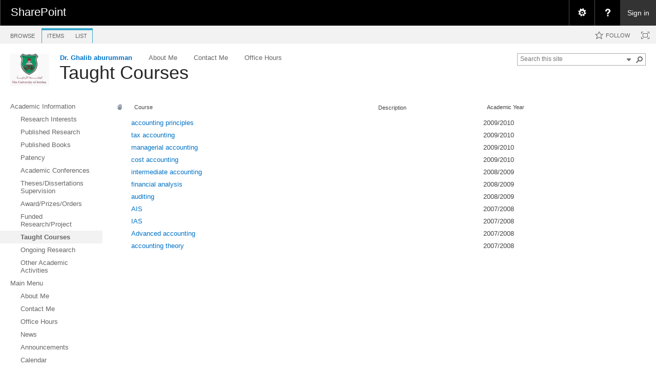

--- FILE ---
content_type: text/html; charset=utf-8
request_url: https://eacademic.ju.edu.jo/G.aburumman/Lists/Taught%20Courses/AllItems.aspx
body_size: 88548
content:

<!DOCTYPE html PUBLIC "-//W3C//DTD XHTML 1.0 Strict//EN"
	"http://www.w3.org/TR/xhtml1/DTD/xhtml1-strict.dtd">
<html dir="ltr" lang="en-US">
<head><meta name="GENERATOR" content="Microsoft SharePoint" /><meta http-equiv="Content-type" content="text/html; charset=utf-8" /><meta http-equiv="X-UA-Compatible" content="IE=10"/><script type='text/javascript'>var _browserisFlight = true;</script><meta http-equiv="Expires" content="0" /><meta name="msapplication-TileImage" content="/_layouts/15/images/SharePointMetroAppTile.png" /><meta name="msapplication-TileColor" content="#0072C6" /><title>
	Taught Courses - All Items
</title><link rel="shortcut icon" href="/_layouts/15/images/favicon.ico?rev=40" type="image/vnd.microsoft.icon" id="favicon" /><link rel="stylesheet" type="text/css" href="/_layouts/15/1033/styles/Themable/corev15.css?rev=VY%2BwyEmZ4VeBNMq6%2BgwRaA%3D%3DTAG0"/>
<link rel="stylesheet" type="text/css" href="/_layouts/15/1033/styles/SuiteNav.css?rev=MftMX5e%2Fyc5ksxukBblvoA%3D%3DTAG0"/>
<script type="text/javascript" src="/_layouts/15/1033/initstrings.js?rev=2WxjgxyM2qXGgY9r2nHW8A%3D%3DTAG0"></script>
<script type="text/javascript" src="/_layouts/15/init.js?rev=RHfoRxFuwXZ%2BOo2JABCoHA%3D%3DTAG0"></script>
<script type="text/javascript" src="/ScriptResource.axd?d=ESeq4ZbPyJHw3KYFm1SjCkf4I7-B3RXuRw8BLTP8nmx3hHPLYIRlfbSUL2iucwD89Rwch7KisZ9ua72-hP7SuLHQNMWl-b0AOY544mQJYB-Hl85FBgD98TU2rT0v_kq-GWX3ue47EnUc61tiRwa5xqXxB9clK_9rKqbC7HvbMSwkYIZeEGQs4dAzTwA0DqqM0&amp;t=32e5dfca"></script>
<script type="text/javascript" src="/_layouts/15/blank.js?rev=nBzPIm07cpYroIjvUHh4jw%3D%3DTAG0"></script>
<script type="text/javascript" src="/ScriptResource.axd?d=Ot9wQIo-WbFP5Pa_wSjRbgXyeZ9XS93CiwsjhqpLE_RdU6MiCR6Mn-DSY9dhBWOyqJsDzb9OpjvvqFgwfijtB5BoxG96O3x6QUGx5ttOhYyQ8e3-iPj_fmvpHuE9QpysI3fpHboUSMhgjJO0sLgY82a0Zh7MPtlu__3rw0KX4J_FgLvxFlw57vh0QooKhou00&amp;t=32e5dfca"></script>
<script type="text/javascript" src="/_layouts/15/suitenav.js?rev=kBlyEocZNUdwP5JkJ8qBKw%3D%3DTAG0"></script>
<script type="text/javascript">RegisterSod("require.js", "\u002f_layouts\u002f15\u002frequire.js?rev=4UhLIF\u00252FezOvmGnh\u00252Fs0LLpA\u00253D\u00253DTAG0");</script>
<script type="text/javascript">RegisterSod("strings.js", "\u002f_layouts\u002f15\u002f1033\u002fstrings.js?rev=k\u00252FSaOdWtcHDDvsb\u00252FUFykOA\u00253D\u00253DTAG0");</script>
<script type="text/javascript">RegisterSod("sp.res.resx", "\u002f_layouts\u002f15\u002f1033\u002fsp.res.js?rev=wAoMiKx7gNtLcYzRgm0ujg\u00253D\u00253DTAG0");</script>
<script type="text/javascript">RegisterSod("sp.runtime.js", "\u002f_layouts\u002f15\u002fsp.runtime.js?rev=QZuY9EfO812\u00252FHP6vKipQPQ\u00253D\u00253DTAG0");RegisterSodDep("sp.runtime.js", "sp.res.resx");</script>
<script type="text/javascript">RegisterSod("sp.js", "\u002f_layouts\u002f15\u002fsp.js?rev=IOhwsS2jiKK0lsxWx1LfFA\u00253D\u00253DTAG0");RegisterSodDep("sp.js", "sp.runtime.js");RegisterSodDep("sp.js", "sp.ui.dialog.js");RegisterSodDep("sp.js", "sp.res.resx");</script>
<script type="text/javascript">RegisterSod("sp.init.js", "\u002f_layouts\u002f15\u002fsp.init.js?rev=v7C9ZcXmEYuhjJNLnCo66A\u00253D\u00253DTAG0");</script>
<script type="text/javascript">RegisterSod("sp.ui.dialog.js", "\u002f_layouts\u002f15\u002fsp.ui.dialog.js?rev=QfcC7vHW7hXFYDxqmPkuwQ\u00253D\u00253DTAG0");RegisterSodDep("sp.ui.dialog.js", "sp.init.js");RegisterSodDep("sp.ui.dialog.js", "sp.res.resx");</script>
<script type="text/javascript">RegisterSod("core.js", "\u002f_layouts\u002f15\u002fcore.js?rev=9kCBQNkpbQYAoiVcZpdkJA\u00253D\u00253DTAG0");RegisterSodDep("core.js", "strings.js");</script>
<script type="text/javascript">RegisterSod("menu.js", "\u002f_layouts\u002f15\u002fmenu.js?rev=8L\u00252BIY1hT\u00252BbaFStnW1t8DHA\u00253D\u00253DTAG0");</script>
<script type="text/javascript">RegisterSod("mQuery.js", "\u002f_layouts\u002f15\u002fmquery.js?rev=G0XIYJI9ofOrcdJaLkhB7Q\u00253D\u00253DTAG0");</script>
<script type="text/javascript">RegisterSod("callout.js", "\u002f_layouts\u002f15\u002fcallout.js?rev=abeY2vrdWuf5SFGyZz0ZIA\u00253D\u00253DTAG0");RegisterSodDep("callout.js", "strings.js");RegisterSodDep("callout.js", "mQuery.js");RegisterSodDep("callout.js", "core.js");</script>
<script type="text/javascript">RegisterSod("sp.core.js", "\u002f_layouts\u002f15\u002fsp.core.js?rev=bOK\u00252Bug\u00252FpfAotn0K8lTrAmw\u00253D\u00253DTAG0");RegisterSodDep("sp.core.js", "strings.js");RegisterSodDep("sp.core.js", "sp.init.js");RegisterSodDep("sp.core.js", "core.js");</script>
<script type="text/javascript">RegisterSod("clienttemplates.js", "\u002f_layouts\u002f15\u002fclienttemplates.js?rev=oCuPrViEzAn0pDKB8CF8Zg\u00253D\u00253DTAG0");</script>
<script type="text/javascript">RegisterSod("sharing.js", "\u002f_layouts\u002f15\u002fsharing.js?rev=i\u00252BpkUadbMp0SRKzd7VVHng\u00253D\u00253DTAG0");RegisterSodDep("sharing.js", "strings.js");RegisterSodDep("sharing.js", "mQuery.js");RegisterSodDep("sharing.js", "clienttemplates.js");RegisterSodDep("sharing.js", "core.js");</script>
<script type="text/javascript">RegisterSod("suitelinks.js", "\u002f_layouts\u002f15\u002fsuitelinks.js?rev=xrG\u00252BRjaI5OPo7vtJxP\u00252B73A\u00253D\u00253DTAG0");RegisterSodDep("suitelinks.js", "strings.js");RegisterSodDep("suitelinks.js", "core.js");</script>
<script type="text/javascript">RegisterSod("clientrenderer.js", "\u002f_layouts\u002f15\u002fclientrenderer.js?rev=DnKoLK\u00252FbHhJeC9UWCtG1Cw\u00253D\u00253DTAG0");</script>
<script type="text/javascript">RegisterSod("srch.resources.resx", "\u002f_layouts\u002f15\u002f1033\u002fsrch.resources.js?rev=YFZFsHKXct9hchZcv\u00252BUURA\u00253D\u00253DTAG0");</script>
<script type="text/javascript">RegisterSod("search.clientcontrols.js", "\u002f_layouts\u002f15\u002fsearch.clientcontrols.js?rev=llkkoa8WzW2Akde91RvLUw\u00253D\u00253DTAG0");RegisterSodDep("search.clientcontrols.js", "sp.init.js");RegisterSodDep("search.clientcontrols.js", "clientrenderer.js");RegisterSodDep("search.clientcontrols.js", "srch.resources.resx");</script>
<script type="text/javascript">RegisterSod("sp.search.js", "\u002f_layouts\u002f15\u002fsp.search.js?rev=HAx1PXh3dmISREk3Xv5ClQ\u00253D\u00253DTAG0");RegisterSodDep("sp.search.js", "sp.init.js");RegisterSodDep("sp.search.js", "sp.runtime.js");</script>
<script type="text/javascript">RegisterSod("ajaxtoolkit.js", "\u002f_layouts\u002f15\u002fajaxtoolkit.js?rev=D\u00252BopWJT1QLPe7G8RdEG71A\u00253D\u00253DTAG0");RegisterSodDep("ajaxtoolkit.js", "search.clientcontrols.js");</script>
<script type="text/javascript">RegisterSod("cui.js", "\u002f_layouts\u002f15\u002fcui.js?rev=WaTB2GdOOnu5P7\u00252BT6\u00252BGSKw\u00253D\u00253DTAG0");</script>
<script type="text/javascript">RegisterSod("inplview", "\u002f_layouts\u002f15\u002finplview.js?rev=DyKtSizIeG1Okf5xG3fnOw\u00253D\u00253DTAG0");RegisterSodDep("inplview", "strings.js");RegisterSodDep("inplview", "core.js");RegisterSodDep("inplview", "clienttemplates.js");RegisterSodDep("inplview", "sp.js");</script>
<script type="text/javascript">RegisterSod("ribbon", "\u002f_layouts\u002f15\u002fsp.ribbon.js?rev=iim\u00252FXZHY7\u00252FvGr89LVb3pWQ\u00253D\u00253DTAG0");RegisterSodDep("ribbon", "strings.js");RegisterSodDep("ribbon", "core.js");RegisterSodDep("ribbon", "sp.core.js");RegisterSodDep("ribbon", "sp.js");RegisterSodDep("ribbon", "cui.js");RegisterSodDep("ribbon", "sp.res.resx");RegisterSodDep("ribbon", "sp.runtime.js");RegisterSodDep("ribbon", "inplview");</script>
<script type="text/javascript">RegisterSod("sp.ui.policy.resources.resx", "\u002f_layouts\u002f15\u002fScriptResx.ashx?culture=en\u00252Dus\u0026name=SP\u00252EUI\u00252EPolicy\u00252EResources\u0026rev=m2Nvtm13DRgodCVi\u00252BsRukw\u00253D\u00253D");</script>
<script type="text/javascript">RegisterSod("mdn.js", "\u002f_layouts\u002f15\u002fmdn.js?rev=8NNwivaC8jSLGWcNFulEiA\u00253D\u00253DTAG0");RegisterSodDep("mdn.js", "sp.init.js");RegisterSodDep("mdn.js", "core.js");RegisterSodDep("mdn.js", "sp.runtime.js");RegisterSodDep("mdn.js", "sp.js");RegisterSodDep("mdn.js", "cui.js");RegisterSodDep("mdn.js", "ribbon");RegisterSodDep("mdn.js", "sp.ui.policy.resources.resx");</script>
<script type="text/javascript">RegisterSod("userprofile", "\u002f_layouts\u002f15\u002fsp.userprofiles.js?rev=cx6U8sP\u00252ByP0OFLjk6ekyIg\u00253D\u00253DTAG0");RegisterSodDep("userprofile", "sp.runtime.js");</script>
<script type="text/javascript">RegisterSod("followingcommon.js", "\u002f_layouts\u002f15\u002ffollowingcommon.js?rev=5I9u4X\u00252BpRYuWUuY6Og2tLA\u00253D\u00253DTAG0");RegisterSodDep("followingcommon.js", "strings.js");RegisterSodDep("followingcommon.js", "sp.js");RegisterSodDep("followingcommon.js", "userprofile");RegisterSodDep("followingcommon.js", "core.js");RegisterSodDep("followingcommon.js", "mQuery.js");</script>
<script type="text/javascript">RegisterSod("profilebrowserscriptres.resx", "\u002f_layouts\u002f15\u002f1033\u002fprofilebrowserscriptres.js?rev=qwf69WaVc1mYlJLXqmZmVA\u00253D\u00253DTAG0");</script>
<script type="text/javascript">RegisterSod("sp.ui.mysitecommon.js", "\u002f_layouts\u002f15\u002fsp.ui.mysitecommon.js?rev=ex\u00252F9c\u00252BQRgevJOSeTAdF1EQ\u00253D\u00253DTAG0");RegisterSodDep("sp.ui.mysitecommon.js", "sp.init.js");RegisterSodDep("sp.ui.mysitecommon.js", "sp.runtime.js");RegisterSodDep("sp.ui.mysitecommon.js", "userprofile");RegisterSodDep("sp.ui.mysitecommon.js", "profilebrowserscriptres.resx");</script>
<script type="text/javascript">RegisterSod("browserScript", "\u002f_layouts\u002f15\u002fie55up.js?rev=FDfIxU6g4wVWGihfBF8EMQ\u00253D\u00253DTAG0");RegisterSodDep("browserScript", "strings.js");</script>
<script type="text/javascript">RegisterSod("offline.js", "\u002f_layouts\u002f15\u002foffline.js?rev=bR6hDba6iH02xqQeHD4g8g\u00253D\u00253DTAG0");</script>
<script type="text/javascript">RegisterSod("theming.js", "\u002f_layouts\u002f15\u002ftheming.js?rev=AQsQZgsKbypSwgIb\u00252BD\u00252FmYA\u00253D\u00253DTAG0");</script>
<script type="text/javascript">RegisterSod("WPAdderClass", "\u002f_layouts\u002f15\u002fwpadder.js?rev=JYkmyhSAiRakP15gXyd\u00252Bqw\u00253D\u00253DTAG0");</script>
<script type="text/javascript">RegisterSod("dragdrop.js", "\u002f_layouts\u002f15\u002fdragdrop.js?rev=iKK3y\u00252F3yftbtJqmfxUSI9Q\u00253D\u00253DTAG0");RegisterSodDep("dragdrop.js", "strings.js");</script>
<script type="text/javascript">RegisterSod("quicklaunch.js", "\u002f_layouts\u002f15\u002fquicklaunch.js?rev=FUyguhA6g7\u00252FMa6Kgt5DplA\u00253D\u00253DTAG0");RegisterSodDep("quicklaunch.js", "strings.js");RegisterSodDep("quicklaunch.js", "dragdrop.js");</script>
<link type="text/xml" rel="alternate" href="/G.aburumman/_vti_bin/spsdisco.aspx" />
		
	<link rel="alternate" type="application/rss+xml" title="Taught Courses" href="/G.aburumman/_layouts/15/listfeed.aspx?List=7e2b73d0%2D4e00%2D4461%2D995f%2D561bc9b61f2d" />


		<link rel="canonical" href="https://eacademic.ju.edu.jo:443/g.aburumman/lists/taught%20courses/allitems.aspx" />
		
	</head>
<body>
  <div id="imgPrefetch" style="display:none">
<img src="/_layouts/15/images/favicon.ico?rev=40" />
<img src="/_layouts/15/images/spcommon.png?rev=40" />
<img src="/_layouts/15/images/spcommon.png?rev=40" />
<img src="/PublishingImages/logo.png?rev=40" />
</div>

  <noscript><div class='noindex'>You may be trying to access this site from a secured browser on the server. Please enable scripts and reload this page.</div></noscript>
  
  <form method="post" action="./AllItems.aspx" onsubmit="javascript:return WebForm_OnSubmit();" id="aspnetForm">
<div class="aspNetHidden">
<input type="hidden" name="_wpcmWpid" id="_wpcmWpid" value="" />
<input type="hidden" name="wpcmVal" id="wpcmVal" value="" />
<input type="hidden" name="MSOWebPartPage_PostbackSource" id="MSOWebPartPage_PostbackSource" value="" />
<input type="hidden" name="MSOTlPn_SelectedWpId" id="MSOTlPn_SelectedWpId" value="" />
<input type="hidden" name="MSOTlPn_View" id="MSOTlPn_View" value="0" />
<input type="hidden" name="MSOTlPn_ShowSettings" id="MSOTlPn_ShowSettings" value="False" />
<input type="hidden" name="MSOGallery_SelectedLibrary" id="MSOGallery_SelectedLibrary" value="" />
<input type="hidden" name="MSOGallery_FilterString" id="MSOGallery_FilterString" value="" />
<input type="hidden" name="MSOTlPn_Button" id="MSOTlPn_Button" value="none" />
<input type="hidden" name="__EVENTTARGET" id="__EVENTTARGET" value="" />
<input type="hidden" name="__EVENTARGUMENT" id="__EVENTARGUMENT" value="" />
<input type="hidden" name="__REQUESTDIGEST" id="__REQUESTDIGEST" value="0x0394951B2EE78690400B8EB7C5FF2AC24DBBD68E3E62BCFA43DACFB52D7E0C9F06EEF9F07490D53446514EB3CB114B8418917AE06D42195A28CA2A3F1C71E6D5,16 Jan 2026 00:04:42 -0000" />
<input type="hidden" name="MSOSPWebPartManager_DisplayModeName" id="MSOSPWebPartManager_DisplayModeName" value="Browse" />
<input type="hidden" name="MSOSPWebPartManager_ExitingDesignMode" id="MSOSPWebPartManager_ExitingDesignMode" value="false" />
<input type="hidden" name="MSOWebPartPage_Shared" id="MSOWebPartPage_Shared" value="" />
<input type="hidden" name="MSOLayout_LayoutChanges" id="MSOLayout_LayoutChanges" value="" />
<input type="hidden" name="MSOLayout_InDesignMode" id="MSOLayout_InDesignMode" value="" />
<input type="hidden" name="_wpSelected" id="_wpSelected" value="MSOZoneCell_WebPartWPQ2" />
<input type="hidden" name="_wzSelected" id="_wzSelected" value="" />
<input type="hidden" name="MSOSPWebPartManager_OldDisplayModeName" id="MSOSPWebPartManager_OldDisplayModeName" value="Browse" />
<input type="hidden" name="MSOSPWebPartManager_StartWebPartEditingName" id="MSOSPWebPartManager_StartWebPartEditingName" value="false" />
<input type="hidden" name="MSOSPWebPartManager_EndWebPartEditing" id="MSOSPWebPartManager_EndWebPartEditing" value="false" />
<input type="hidden" name="_maintainWorkspaceScrollPosition" id="_maintainWorkspaceScrollPosition" value="0" />
<input type="hidden" name="__VIEWSTATE" id="__VIEWSTATE" value="/[base64]/bUec9SnouZW9nud5bIkRs1O9nzchc+ZOm/ZR" />
</div>

<script type="text/javascript">
//<![CDATA[
var theForm = document.forms['aspnetForm'];
if (!theForm) {
    theForm = document.aspnetForm;
}
function __doPostBack(eventTarget, eventArgument) {
    if (!theForm.onsubmit || (theForm.onsubmit() != false)) {
        theForm.__EVENTTARGET.value = eventTarget;
        theForm.__EVENTARGUMENT.value = eventArgument;
        theForm.submit();
    }
}
//]]>
</script>


<script src="/WebResource.axd?d=DhkdYGuNNszTB1Kluxeq-plJxiPaXPh5YaTGixAO2ruBDB6NW0r0b3wyUlYnhfrrS25l5iB_aeFGsh8S3zjcSE3yO-qFXFc87s0tgBkxxS01&amp;t=638901879720898773" type="text/javascript"></script>


<script type="text/javascript">
//<![CDATA[
var MSOWebPartPageFormName = 'aspnetForm';
var g_presenceEnabled = true;
var g_wsaEnabled = false;

var g_correlationId = 'b364eda1-cf36-2042-a9c0-c1219e61f67a';
var g_wsaQoSEnabled = false;
var g_wsaQoSDataPoints = [];
var g_wsaRUMEnabled = false;
var g_wsaLCID = 1033;
var g_wsaListTemplateId = 100;
var g_wsaSiteTemplateId = 'STS#0';
var _fV4UI=true;var _spPageContextInfo = {webServerRelativeUrl: "\u002fG.aburumman", webAbsoluteUrl: "https:\u002f\u002feacademic.ju.edu.jo\u002fG.aburumman", siteAbsoluteUrl: "https:\u002f\u002feacademic.ju.edu.jo", serverRequestPath: "\u002fG.aburumman\u002fLists\u002fTaught Courses\u002fAllItems.aspx", layoutsUrl: "_layouts\u002f15", webTitle: "Dr. Ghalib aburumman", webTemplate: "1", tenantAppVersion: "0", isAppWeb: false, Has2019Era: true, webLogoUrl: "\u002fPublishingImages\u002flogo.png", webLanguage: 1033, currentLanguage: 1033, currentUICultureName: "en-US", currentCultureName: "en-US", clientServerTimeDelta: new Date("2026-01-16T00:04:42.5385841Z") - new Date(), updateFormDigestPageLoaded: new Date("2026-01-16T00:04:42.5385841Z"), siteClientTag: "17$$16.0.5513.1001", crossDomainPhotosEnabled:false, webUIVersion:15, webPermMasks:{High:16,Low:200769},pageListId:"{7e2b73d0-4e00-4461-995f-561bc9b61f2d}", pagePersonalizationScope:1, alertsEnabled:true, customMarkupInCalculatedFieldDisabled: true, siteServerRelativeUrl: "\u002f", allowSilverlightPrompt:'True', isSiteAdmin: false};var L_Menu_BaseUrl="/G.aburumman";
var L_Menu_LCID="1033";
var L_Menu_SiteTheme="null";
var dlc_fvsi = {"DefaultViews":[],"ViewUrls":[],"WebUrl":"\/G.aburumman"};
function _spNavigateHierarchy(nodeDiv, dataSourceId, dataPath, url, listInContext, type) {

    CoreInvoke('ProcessDefaultNavigateHierarchy', nodeDiv, dataSourceId, dataPath, url, listInContext, type, document.forms.aspnetForm, "", "\u002fG.aburumman\u002fLists\u002fTaught Courses\u002fAllItems.aspx");

}
Flighting.ExpFeatures = [480215056,1880287568,1561350208,302071836,3212816,69472768,4194310,-2113396707,268502022,-872284160,1049232,-2147421952,65536,65536,2097472,917504,-2147474174,1372324107,67108882,0,0,-2147483648,2097152,0,0,32768,0,0,0,0,0,0,0,0,0,0,0,0,0,0,0,0,0,0,0,0,0,0,0,0,0,0,0,0,0,0,0,0,0,0,0,0,0,0,0,0,0,0,0,0,0,0,0,0,0,0,0,0,0,0,0,0,0,0,32768]; (function()
{
    if(typeof(window.SP) == "undefined") window.SP = {};
    if(typeof(window.SP.YammerSwitch) == "undefined") window.SP.YammerSwitch = {};

    var ysObj = window.SP.YammerSwitch;
    ysObj.IsEnabled = false;
    ysObj.TargetYammerHostName = "www.yammer.com";
} )(); var _spWebPartComponents = new Object();_spWebPartComponents["WebPartWPQ2"] = new Object();_spWebPartComponents["WebPartWPQ2"].firstTabId = "Ribbon.Read";_spWebPartComponents["WebPartWPQ2"].contextualGroupCommands = ["ListContextualGroup"];_spWebPartComponents["WebPartWPQ2"].hasNonPromotedContextualGroups = false;_spWebPartComponents["WebPartWPQ2"].isDefaultWebPart = true;_spWebPartComponents["WebPartWPQ2"].pageComponentId = "WebPartWPQ2";_spWebPartComponents["WebPartWPQ2"].storageId="9df9cd73-2ac0-4538-b373-f8130c2d8b52";
var globalArg_g_9df9cd73_2ac0_4538_b373_f8130c2d8b52;
var globalContext_g_9df9cd73_2ac0_4538_b373_f8130c2d8b52;
function ExpGroupCallServerg_9df9cd73_2ac0_4538_b373_f8130c2d8b52(arg, context)
{
    globalArg_g_9df9cd73_2ac0_4538_b373_f8130c2d8b52 = "GroupString=" + arg + "&ConnectionFilterString=";
    globalContext_g_9df9cd73_2ac0_4538_b373_f8130c2d8b52 = context;
    setTimeout("WebForm_DoCallback('ctl00$ctl39$g_9df9cd73_2ac0_4538_b373_f8130c2d8b52',globalArg_g_9df9cd73_2ac0_4538_b373_f8130c2d8b52,ExpGroupReceiveData,globalContext_g_9df9cd73_2ac0_4538_b373_f8130c2d8b52,ExpGroupOnError,true)", 0);
}
function ExpGroupOnError(message, context) {
alert('An error has occurred with the data fetch.  Please refresh the page and retry.');
}
if (typeof(_spBodyOnLoadFunctionNames) != "undefined") {
if (_spBodyOnLoadFunctionNames != null) {
_spBodyOnLoadFunctionNames.push("ExpGroupOnPageLoad");
}
}
                var g_syncButtonUsePopup = true;
                //]]>
</script>

<script src="/_layouts/15/blank.js?rev=nBzPIm07cpYroIjvUHh4jw%3D%3DTAG0" type="text/javascript"></script>
<script type="text/javascript">
//<![CDATA[
(function(){

        if (typeof(_spBodyOnLoadFunctions) === 'undefined' || _spBodyOnLoadFunctions === null) {
            return;
        }
        _spBodyOnLoadFunctions.push(function() {
            SP.SOD.executeFunc('core.js', 'FollowingDocument', function() { FollowingDocument(); });
        });
    })();(function(){

        if (typeof(_spBodyOnLoadFunctions) === 'undefined' || _spBodyOnLoadFunctions === null) {
            return;
        }
        _spBodyOnLoadFunctions.push(function() {
            SP.SOD.executeFunc('core.js', 'FollowingCallout', function() { FollowingCallout(); });
        });
    })();if (typeof(DeferWebFormInitCallback) == 'function') DeferWebFormInitCallback();function WebForm_OnSubmit() {
UpdateFormDigest('\u002fG.aburumman', 1440000);
                    var workspaceElem = GetCachedElement("s4-workspace");
                    if (workspaceElem != null)
                    {
                        var scrollElem = GetCachedElement("_maintainWorkspaceScrollPosition");
                        if (scrollElem != null)
                        {
                            scrollElem.value = workspaceElem.scrollTop;
                        }
                    };
                if (typeof(_spFormOnSubmitWrapper) != 'undefined') {return _spFormOnSubmitWrapper();} else {return true;};
return true;
}
//]]>
</script>

<div class="aspNetHidden">

	<input type="hidden" name="__VIEWSTATEGENERATOR" id="__VIEWSTATEGENERATOR" value="3574AB78" />
	<input type="hidden" name="__SCROLLPOSITIONX" id="__SCROLLPOSITIONX" value="0" />
	<input type="hidden" name="__SCROLLPOSITIONY" id="__SCROLLPOSITIONY" value="0" />
	<input type="hidden" name="__EVENTVALIDATION" id="__EVENTVALIDATION" value="/wEdAAIvpNeS7eTXvPa7TCn74lpPMTZk9qLGncDjImqxppn1MwWuyI1zsYv/i1r6SGD0F1/kT4GgJbWh03FWbSf65+KU" />
</div>
	<script type="text/javascript"> var submitHook = function () { return false; }; theForm._spOldSubmit = theForm.submit; theForm.submit = function () { if (!submitHook()) { this._spOldSubmit(); } }; </script>
	<span id="DeltaSPWebPartManager">
		
	</span>
	<script type="text/javascript">
//<![CDATA[
Sys.WebForms.PageRequestManager._initialize('ctl00$ScriptManager', 'aspnetForm', ['fctl00$WebPartAdderUpdatePanel',''], [], ['ctl00$WebPartAdder',''], 90, 'ctl00');
//]]>
</script>

	<span id="DeltaDelegateControls">
		
		
	</span>
<div id="TurnOnAccessibility" style="display:none" class="s4-notdlg noindex">
	<a id="linkTurnOnAcc" title="Turn on more accessible mode" href="#" class="ms-accessible ms-acc-button" onclick="SetIsAccessibilityFeatureEnabled(true);UpdateAccessibilityUI();document.getElementById('linkTurnOffAcc').focus();return false;">Turn on more accessible mode</a>
</div>
<div id="TurnOffAccessibility" style="display:none" class="s4-notdlg noindex">
	<a id="linkTurnOffAcc" title="Turn off more accessible mode" href="#" class="ms-accessible ms-acc-button" onclick="SetIsAccessibilityFeatureEnabled(false);UpdateAccessibilityUI();document.getElementById('linkTurnOnAcc').focus();return false;">Turn off more accessible mode</a>
</div>
<div class="s4-notdlg s4-skipribbonshortcut noindex">
	<a href="javascript:;" title="Skip Ribbon Commands" onclick="document.getElementById('startNavigation').focus();" class="ms-accessible ms-acc-button" accesskey="Y">Skip Ribbon Commands</a>
</div>
<div class="s4-notdlg noindex">
	<a href="javascript:;" title="Skip to main content" onclick="document.getElementById('mainContent').focus();" class="ms-accessible ms-acc-button">Skip to main content</a>
</div>
<div id="TurnOffAnimation" style="display:none;" class="s4-notdlg noindex">
	<a id="linkTurnOffAnimation" title="Turn off Animations" href="#" class="ms-accessible ms-acc-button" onclick="ToggleAnimationStatus();return false;">Turn off Animations</a>
</div>
<div id="TurnOnAnimation" style="display:none;" class="s4-notdlg noindex">
	<a id="linkTurnOnAnimation" title="Turn on Animations" href="#" class="ms-accessible ms-acc-button" onclick="ToggleAnimationStatus();return false;">Turn on Animations</a>
</div>
<a id="HiddenAnchor" href="javascript:;" style="display:none;"></a>
<div id="suiteBarDelta" class="ms-dialogHidden ms-fullWidth noindex">
	
	<div id="suiteMenuData" class="ms-hide">
	


					   <span class="ms-siteactions-root" id="siteactiontd">
					   
						
						
						<span style="display:none"><menu type='ServerMenu' id="zz1_SiteActionsMenuMainData" hideicons="true"><ie:menuitem id="zz2_MenuItem_ViewAllSiteContents" type="option" iconSrc="/_layouts/15/images/allcontent32.png?rev=40" onMenuClick="STSNavigate2(event,&#39;/G.aburumman/_layouts/15/viewlsts.aspx&#39;);" text="Site contents" description="View all libraries and lists in this site." menuGroupId="200"></ie:menuitem>
	</menu></span></span>
	</div>
	<script type="text/javascript">// <![CDATA[ 


		var g_navBarHelpDefaultKey = "HelpHome";
	// ]]>
</script>
	<div id="suiteBarTop" class="ms-fullWidth ms-TopBarBackground-bgColor" style="height:50px; position:relative;">

	</div><div class="wf-family-o365 o365wf" style="display:none">

	</div>

</div>
		<div id="ms-hcTest"></div>
		<div id="s4-ribbonrow">
		<div id="globalNavBox" class="noindex">
	<div id="ribbonBox">
	<div id="s4-ribboncont">
		<div id="DeltaSPRibbon">
	
			

			<input id="RibbonContainer_activeTabId" name="ctl00$ctl59" type="hidden" value=""/><div id='RibbonContainer'><div class="ms-cui-ribbon ms-cui-needIEFilter" id="Ribbon" unselectable="on" aria-describedby="ribboninstructions" role="toolbar"><span class="ms-cui-hidden" id="ribboninstructions" unselectable="on">To navigate through the Ribbon, use standard browser navigation keys. To skip between groups, use Ctrl+LEFT or Ctrl+RIGHT. To jump to the first Ribbon tab use Ctrl+[. To jump to the last selected command use Ctrl+]. To activate a command, use Enter.</span><div class="ms-cui-ribbonTopBars" unselectable="on"><div class="ms-cui-topBar1" unselectable="on" style="display:none"><div class="ms-cui-qat-container" unselectable="on"></div></div><div class="ms-cui-topBar2" unselectable="on"><div class="ms-cui-jewel-container" id="jewelcontainer" unselectable="on" style="display:none"></div><div class="ms-cui-TabRowLeft ms-core-defaultFont ms-dialogHidden" id="RibbonContainer-TabRowLeft" unselectable="on">
				</div><ul class="ms-cui-tts" unselectable="on" role="tablist"><li class="ms-cui-tt ms-browseTab ms-cui-tt-s" id="Ribbon.Read-title" unselectable="on" role="tab"><a class="ms-cui-tt-a" unselectable="on" href="javascript:;" onclick="_ribbonStartInit('Ribbon.Read',false, event);" title="Browse" onkeydown="if(event != null && event.keyCode == 13){ if(typeof(_ribbon) != 'undefined') _ribbon.launchedByKeyboard = true; _ribbonStartInit('Ribbon.Read',false, event);  }"><span class="ms-cui-tt-span" unselectable="on">Browse</span><span class="ms-cui-hidden" unselectable="on">Tab 1 of 3.</span></a></li><li class="ms-cui-cg ms-cui-cg-lb" id="Ribbon.ListContextualGroup" unselectable="on"><div class="ms-cui-cg-i" id="Ribbon.ListContextualGroup_upper" title="List Tools" unselectable="on"><div class="ms-cui-cg-t" unselectable="on"><span class="ms-cui-cg-t-i" unselectable="on">List Tools</span></div></div><ul class="ms-cui-ct-ul" id="Ribbon.ListContextualGroup_lower" unselectable="on"><li class="ms-cui-tt ms-cui-ct-first" id="Ribbon.ListItem-title" unselectable="on" role="tab"><a class="ms-cui-tt-a" unselectable="on" href="javascript:;" onclick="_ribbonStartInit('Ribbon.ListItem',false, event);" title="Items" onkeydown="if(event != null && event.keyCode == 13){ if(typeof(_ribbon) != 'undefined') _ribbon.launchedByKeyboard = true; _ribbonStartInit('Ribbon.ListItem',false, event);  }"><span class="ms-cui-tt-span" unselectable="on">Items</span><span class="ms-cui-hidden" unselectable="on">List Tools group. Tab 2 of 3.</span></a></li><li class="ms-cui-tt ms-cui-ct-last" id="Ribbon.List-title" unselectable="on" role="tab"><a class="ms-cui-tt-a" unselectable="on" href="javascript:;" onclick="_ribbonStartInit('Ribbon.List',false, event);" title="List" onkeydown="if(event != null && event.keyCode == 13){ if(typeof(_ribbon) != 'undefined') _ribbon.launchedByKeyboard = true; _ribbonStartInit('Ribbon.List',false, event);  }"><span class="ms-cui-tt-span" unselectable="on">List</span><span class="ms-cui-hidden" unselectable="on">List Tools group. Tab 3 of 3.</span></a></li></ul></li></ul><div class="ms-cui-TabRowRight s4-trc-container s4-notdlg ms-core-defaultFont" id="RibbonContainer-TabRowRight" unselectable="on">
					
					<a onmouseover="this.firstChild.firstChild.style.left=&#39;-217px&#39;; this.firstChild.firstChild.style.top=&#39;-192px&#39;;" onmouseout="this.firstChild.firstChild.style.left=&#39;-218px&#39;; this.firstChild.firstChild.style.top=&#39;-48px&#39;;" onclick="SP.SOD.executeFunc(&#39;followingcommon.js&#39;, &#39;FollowSite&#39;, function() { FollowSite(); }); return false;" id="site_follow_button" title="Follow this site and get back to it easily from your sites page." class="ms-promotedActionButton" href="javascript:__doPostBack(&#39;ctl00$site_follow_button&#39;,&#39;&#39;)" style="display:inline-block;"><span style="height:16px;width:16px;position:relative;display:inline-block;overflow:hidden;" class="s4-clust ms-promotedActionButton-icon"><img src="/_layouts/15/images/spcommon.png?rev=40" alt="Follow" style="position:absolute;left:-218px;top:-48px;" /></span><span class="ms-promotedActionButton-text">Follow</span></a>
					
					
<span id="fullscreenmodebox" class="ms-qatbutton">
	<span id="fullscreenmode">
		<a onmouseover="this.firstChild.firstChild.firstChild.style.left=&#39;-125px&#39;; this.firstChild.firstChild.firstChild.style.top=&#39;-178px&#39;;" onmouseout="this.firstChild.firstChild.firstChild.style.left=&#39;-143px&#39;; this.firstChild.firstChild.firstChild.style.top=&#39;-178px&#39;;" id="ctl00_fullscreenmodeBtn" title="Focus on Content" onclick="SetFullScreenMode(true);PreventDefaultNavigation();return false;" href="../../_catalogs/masterpage/#" style="display:inline-block;height:30px;width:30px;"><span style="display:inline-block;overflow:hidden;height:16px;width:16px;padding-left:7px;padding-top:7px;padding-right:7px;padding-bottom:7px;"><span style="height:16px;width:16px;position:relative;display:inline-block;overflow:hidden;" class="s4-clust"><img src="/_layouts/15/images/spcommon.png?rev=40" alt="Focus on Content" style="border:0;position:absolute;left:-143px;top:-178px;" /></span></span></a>
	</span>
	<span id="exitfullscreenmode" style="display: none;">
		<a onmouseover="this.firstChild.firstChild.firstChild.style.left=&#39;-179px&#39;; this.firstChild.firstChild.firstChild.style.top=&#39;-96px&#39;;" onmouseout="this.firstChild.firstChild.firstChild.style.left=&#39;-107px&#39;; this.firstChild.firstChild.firstChild.style.top=&#39;-178px&#39;;" id="ctl00_exitfullscreenmodeBtn" title="Focus on Content" onclick="SetFullScreenMode(false);PreventDefaultNavigation();return false;" href="../../_catalogs/masterpage/#" style="display:inline-block;height:30px;width:30px;"><span style="display:inline-block;overflow:hidden;height:16px;width:16px;padding-left:7px;padding-top:7px;padding-right:7px;padding-bottom:7px;"><span style="height:16px;width:16px;position:relative;display:inline-block;overflow:hidden;" class="s4-clust"><img src="/_layouts/15/images/spcommon.png?rev=40" alt="Focus on Content" style="border:0;position:absolute;left:-107px;top:-178px;" /></span></span></a>
	</span>
</span>


				</div></div></div></div></div>
		
</div>
	</div>
	<span id="DeltaSPNavigation">
		
			<span id="ctl00_SPNavigation_ctl00_publishingRibbon"></span>

		
	</span>
</div>
<div id="DeltaWebPartAdderUpdatePanelContainer" class="ms-core-webpartadder">
	
  <div id="WebPartAdderUpdatePanelContainer">
	<div id="ctl00_WebPartAdderUpdatePanel">
		
		<span id="ctl00_WebPartAdder"></span>
	  
	</div>
  </div>

</div>
		</div>
		</div>
		<div id="s4-workspace" class="ms-core-overlay">
		<div id="s4-bodyContainer">
		<div id="s4-titlerow"
			class="ms-dialogHidden s4-titlerowhidetitle">
		<div id="titleAreaBox"
			class="ms-noList ms-table ms-core-tableNoSpace">
		<div id="titleAreaRow"
			class="ms-tableRow">
<div id="siteIcon" class="ms-tableCell ms-verticalAlignTop">
	<div id="DeltaSiteLogo">
	
		<a id="ctl00_onetidProjectPropertyTitleGraphic" title="Dr. Ghalib aburumman" class="ms-siteicon-a" href="/G.aburumman"><img id="ctl00_onetidHeadbnnr2" class="ms-siteicon-img" name="onetidHeadbnnr0" src="/PublishingImages/logo.png" alt="Faculty Members Websites|The University of Jordan|Amman|Jordan" /></a>
	
</div>
</div>
			<div class="ms-breadcrumb-box ms-tableCell ms-verticalAlignTop">
				<div
					class="ms-breadcrumb-top">
<div class="ms-breadcrumb-dropdownBox" style="display:none;">
<span id="DeltaBreadcrumbDropdown">
	
</span>
</div>
<div id="DeltaTopNavigation" class="ms-displayInline ms-core-navigation" role="navigation">
	
	
	
		<div id="zz3_TopNavigationMenu" class=" noindex ms-core-listMenu-horizontalBox">
		<ul id="zz4_RootAspMenu" class="root ms-core-listMenu-root static">
			<li class="static selected"><a class="static selected menu-item ms-core-listMenu-item ms-displayInline ms-core-listMenu-selected ms-navedit-linkNode" href="/G.aburumman/default.aspx" accesskey="1"><span class="additional-background ms-navedit-flyoutArrow"><span class="menu-item-text">Dr. Ghalib aburumman</span><span class="ms-hidden">Currently selected</span></span></a><ul class="static">
				<li class="static"><a class="static menu-item ms-core-listMenu-item ms-displayInline ms-navedit-linkNode" href="/G.aburumman/Pages/AboutMe.aspx"><span class="additional-background ms-navedit-flyoutArrow"><span class="menu-item-text">About Me</span></span></a></li><li class="static"><a class="static menu-item ms-core-listMenu-item ms-displayInline ms-navedit-linkNode" href="/G.aburumman/Pages/ContactMe.aspx"><span class="additional-background ms-navedit-flyoutArrow"><span class="menu-item-text">Contact Me</span></span></a></li><li class="static"><a class="static menu-item ms-core-listMenu-item ms-displayInline ms-navedit-linkNode" href="/G.aburumman/Pages/OfficeHours.aspx"><span class="additional-background ms-navedit-flyoutArrow"><span class="menu-item-text">Office Hours</span></span></a></li>
			</ul></li>
		</ul>
	</div>
	

</div>
				</div>
<h1 id="pageTitle" class="ms-core-pageTitle">
  <span id="DeltaPlaceHolderPageTitleInTitleArea">
	
	  <span><span><a title="Taught Courses" href="/G.aburumman/Lists/Taught%20Courses/AllItems.aspx">Taught Courses</a></span></span>
	
  </span>
  <div id="DeltaPlaceHolderPageDescription" class="ms-displayInlineBlock ms-normalWrap">
	
	<a href="javascript:;" id="ms-pageDescriptionDiv" style="display:none;" data-accessibility-nocheck="true">
	  <span id="ms-pageDescriptionImage">&#160;</span>
	</a>
	<span class="ms-accessible" id="ms-pageDescription">
	  


	</span>
	<script type="text/javascript">// <![CDATA[ 


	  _spBodyOnLoadFunctionNames.push("setupPageDescriptionCallout");
	// ]]>
</script>
  
</div>
</h1>
			</div>
			<div class="ms-tableCell ms-verticalAlignTop">
<div id="DeltaPlaceHolderGroupActionsArea" class="ms-floatRight ms-noWrap">
	
  

</div>
			</div>
			<div class="ms-tableCell ms-verticalAlignTop">
<div id="DeltaPlaceHolderSearchArea" class="ms-mpSearchBox ms-floatRight">
	
  
		<div id="searchInputBox">
		  <div class="ms-webpart-chrome ms-webpart-chrome-fullWidth ">
		<div WebPartID="00000000-0000-0000-0000-000000000000" HasPers="true" id="WebPartWPQ1" width="100%" class="ms-WPBody " OnlyForMePart="true" allowDelete="false" style="" ><div componentid="ctl00_PlaceHolderSearchArea_SmallSearchInputBox1_csr" id="ctl00_PlaceHolderSearchArea_SmallSearchInputBox1_csr"><div id="SearchBox" name="Control"><div class="ms-srch-sb ms-srch-sb-border" id="ctl00_PlaceHolderSearchArea_SmallSearchInputBox1_csr_sboxdiv"><input type="text" value="Search this site" maxlength="2048" accessKey="S" title="Search this site" id="ctl00_PlaceHolderSearchArea_SmallSearchInputBox1_csr_sbox" autocomplete="off" autocorrect="off" onkeypress="EnsureScriptFunc('Search.ClientControls.js', 'Srch.U', function() {if (Srch.U.isEnterKey(String.fromCharCode(event.keyCode))) {$find('ctl00_PlaceHolderSearchArea_SmallSearchInputBox1_csr').search($get('ctl00_PlaceHolderSearchArea_SmallSearchInputBox1_csr_sbox').value);return Srch.U.cancelEvent(event);}})" onkeydown="EnsureScriptFunc('Search.ClientControls.js', 'Srch.U', function() {var ctl = $find('ctl00_PlaceHolderSearchArea_SmallSearchInputBox1_csr');ctl.activateDefaultQuerySuggestionBehavior();})" onfocus="EnsureScriptFunc('Search.ClientControls.js', 'Srch.U', function() {var ctl = $find('ctl00_PlaceHolderSearchArea_SmallSearchInputBox1_csr');ctl.hidePrompt();ctl.setBorder(true);})" onblur="EnsureScriptFunc('Search.ClientControls.js', 'Srch.U', function() {var ctl = $find('ctl00_PlaceHolderSearchArea_SmallSearchInputBox1_csr'); if (ctl){ ctl.showPrompt(); ctl.setBorder(false);}})" class="ms-textSmall ms-srch-sb-prompt ms-helperText"/><a title="Navigation" id="ctl00_PlaceHolderSearchArea_SmallSearchInputBox1_csr_NavButton" onclick="EnsureScriptFunc('Search.ClientControls.js', 'Srch.U', function() {$find('ctl00_PlaceHolderSearchArea_SmallSearchInputBox1_csr').activateDefaultNavigationBehavior();return Srch.U.cancelEvent(event);})" href="javascript: {}" class="ms-srch-sb-navLink" ><img src="/_layouts/15/images/searchresultui.png?rev=40" class="ms-srch-sb-navImg" id="navImg" alt="Navigation" /></a><a title="Search" role="button" class="ms-srch-sb-searchLink" id="ctl00_PlaceHolderSearchArea_SmallSearchInputBox1_csr_SearchLink" onclick="EnsureScriptFunc('Search.ClientControls.js', 'Srch.U', function() {$find('ctl00_PlaceHolderSearchArea_SmallSearchInputBox1_csr').search($get('ctl00_PlaceHolderSearchArea_SmallSearchInputBox1_csr_sbox').value);})" href="javascript: {}" ><img src="/_layouts/15/images/searchresultui.png?rev=40" class="ms-srch-sb-searchImg" id="searchImg" alt="Search" /></a><div class="ms-qSuggest-container ms-shadow" id="AutoCompContainer"><div id="ctl00_PlaceHolderSearchArea_SmallSearchInputBox1_csr_AutoCompList"></div></div><div class="ms-qSuggest-container ms-shadow" id="NavDropdownListContainer"><div id="ctl00_PlaceHolderSearchArea_SmallSearchInputBox1_csr_NavDropdownList"></div></div></div></div></div><noscript><div id="ctl00_PlaceHolderSearchArea_SmallSearchInputBox1_noscript">It looks like your browser does not have JavaScript enabled. Please turn on JavaScript and try again.</div></noscript><div id="ctl00_PlaceHolderSearchArea_SmallSearchInputBox1">

		</div><div class="ms-clear"></div></div>
	</div>
		</div>
  

</div>
			</div>
		</div>
		</div>
		</div>
		<div id="contentRow">
<div id="sideNavBox"
	role="Navigation"
	class="ms-dialogHidden ms-forceWrap ms-noList">
  <div id="DeltaPlaceHolderLeftNavBar" class="ms-core-navigation" role="navigation">
	
	
		
				<a id="startNavigation" name="startNavigation" tabIndex="-1"></a>
				
				
				
				
  
  

				



				<div class="ms-core-sideNavBox-removeLeftMargin">
				<div id="ctl00_PlaceHolderLeftNavBar_QuickLaunchNavigationManager">
		
					
					<div id="zz5_V4QuickLaunchMenu" class=" noindex ms-core-listMenu-verticalBox">
			<ul id="zz6_RootAspMenu" class="root ms-core-listMenu-root static">
				<li class="static"><span class="static menu-item ms-core-listMenu-item ms-displayInline ms-navedit-linkNode"><span class="additional-background ms-navedit-flyoutArrow"><span class="menu-item-text">Academic Information</span></span></span><ul class="static">
					<li class="static"><a class="static menu-item ms-core-listMenu-item ms-displayInline ms-navedit-linkNode" href="/G.aburumman/Lists/Research Interests/AllItems.aspx"><span class="additional-background ms-navedit-flyoutArrow"><span class="menu-item-text">Research Interests</span></span></a></li><li class="static"><a class="static menu-item ms-core-listMenu-item ms-displayInline ms-navedit-linkNode" href="/G.aburumman/Lists/Published Research/AllItems.aspx"><span class="additional-background ms-navedit-flyoutArrow"><span class="menu-item-text">Published Research</span></span></a></li><li class="static"><a class="static menu-item ms-core-listMenu-item ms-displayInline ms-navedit-linkNode" href="/G.aburumman/Lists/Published Books/AllItems.aspx"><span class="additional-background ms-navedit-flyoutArrow"><span class="menu-item-text">Published Books</span></span></a></li><li class="static"><a class="static menu-item ms-core-listMenu-item ms-displayInline ms-navedit-linkNode" href="/G.aburumman/Lists/Patency/AllItems.aspx"><span class="additional-background ms-navedit-flyoutArrow"><span class="menu-item-text">Patency</span></span></a></li><li class="static"><a class="static menu-item ms-core-listMenu-item ms-displayInline ms-navedit-linkNode" href="/G.aburumman/Lists/Academic Conferences/AllItems.aspx"><span class="additional-background ms-navedit-flyoutArrow"><span class="menu-item-text">Academic Conferences</span></span></a></li><li class="static"><a class="static menu-item ms-core-listMenu-item ms-displayInline ms-navedit-linkNode" href="/G.aburumman/Lists/ThesesDissertationsSupervision/AllItems.aspx"><span class="additional-background ms-navedit-flyoutArrow"><span class="menu-item-text">Theses/Dissertations Supervision</span></span></a></li><li class="static"><a class="static menu-item ms-core-listMenu-item ms-displayInline ms-navedit-linkNode" href="/G.aburumman/Lists/AwardPrizesOrders/AllItems.aspx"><span class="additional-background ms-navedit-flyoutArrow"><span class="menu-item-text">Award/Prizes/Orders</span></span></a></li><li class="static"><a class="static menu-item ms-core-listMenu-item ms-displayInline ms-navedit-linkNode" href="/G.aburumman/Lists/Funded ResearchProject/AllItems.aspx"><span class="additional-background ms-navedit-flyoutArrow"><span class="menu-item-text">Funded Research/Project</span></span></a></li><li class="static selected"><a class="static selected menu-item ms-core-listMenu-item ms-displayInline ms-core-listMenu-selected ms-navedit-linkNode" href="/G.aburumman/Lists/Taught Courses/AllItems.aspx"><span class="additional-background ms-navedit-flyoutArrow"><span class="menu-item-text">Taught Courses</span><span class="ms-hidden">Currently selected</span></span></a></li><li class="static"><a class="static menu-item ms-core-listMenu-item ms-displayInline ms-navedit-linkNode" href="/G.aburumman/Lists/Ongoing Research/AllItems.aspx"><span class="additional-background ms-navedit-flyoutArrow"><span class="menu-item-text">Ongoing Research</span></span></a></li><li class="static"><a class="static menu-item ms-core-listMenu-item ms-displayInline ms-navedit-linkNode" href="/G.aburumman/Lists/Other Academic Activities/AllItems.aspx"><span class="additional-background ms-navedit-flyoutArrow"><span class="menu-item-text">Other Academic Activities</span></span></a></li>
				</ul></li><li class="static"><a class="static menu-item ms-core-listMenu-item ms-displayInline ms-navedit-linkNode" href="/G.aburumman/_layouts/viewlsts.aspx?BaseType=0"><span class="additional-background ms-navedit-flyoutArrow"><span class="menu-item-text">Main Menu</span></span></a><ul class="static">
					<li class="static"><a class="static menu-item ms-core-listMenu-item ms-displayInline ms-navedit-linkNode" href="/G.aburumman/Pages/AboutMe.aspx"><span class="additional-background ms-navedit-flyoutArrow"><span class="menu-item-text">About Me</span></span></a></li><li class="static"><a class="static menu-item ms-core-listMenu-item ms-displayInline ms-navedit-linkNode" href="/G.aburumman/Pages/ContactMe.aspx"><span class="additional-background ms-navedit-flyoutArrow"><span class="menu-item-text">Contact Me</span></span></a></li><li class="static"><a class="static menu-item ms-core-listMenu-item ms-displayInline ms-navedit-linkNode" href="/G.aburumman/Pages/OfficeHours.aspx"><span class="additional-background ms-navedit-flyoutArrow"><span class="menu-item-text">Office Hours</span></span></a></li><li class="static"><a class="static menu-item ms-core-listMenu-item ms-displayInline ms-navedit-linkNode" href="/G.aburumman/Lists/News/AllItems.aspx"><span class="additional-background ms-navedit-flyoutArrow"><span class="menu-item-text">News</span></span></a></li><li class="static"><a class="static menu-item ms-core-listMenu-item ms-displayInline ms-navedit-linkNode" href="http://jusharepoint/sites/academic/G.aburumman/Lists/Announcements/AllItems.aspx"><span class="additional-background ms-navedit-flyoutArrow"><span class="menu-item-text">Announcements</span></span></a></li><li class="static"><a class="static menu-item ms-core-listMenu-item ms-displayInline ms-navedit-linkNode" href="http://jusharepoint/sites/academic/G.aburumman/Lists/Calendar/calendar.aspx"><span class="additional-background ms-navedit-flyoutArrow"><span class="menu-item-text">Calendar</span></span></a></li><li class="static"><a class="static menu-item ms-core-listMenu-item ms-displayInline ms-navedit-linkNode" href="/G.aburumman/Shared Documents/Forms/AllItems.aspx"><span class="additional-background ms-navedit-flyoutArrow"><span class="menu-item-text">Documents</span></span></a></li><li class="static"><a class="static menu-item ms-core-listMenu-item ms-displayInline ms-navedit-linkNode" href="/G.aburumman/Lists/Useful Links/AllItems.aspx"><span class="additional-background ms-navedit-flyoutArrow"><span class="menu-item-text">Useful Links</span></span></a></li><li class="static"><a class="static menu-item ms-core-listMenu-item ms-displayInline ms-navedit-linkNode" href="/G.aburumman/My Documents/Forms/AllItems.aspx"><span class="additional-background ms-navedit-flyoutArrow"><span class="menu-item-text">My Documents</span></span></a></li><li class="static"><a class="static menu-item ms-core-listMenu-item ms-displayInline ms-navedit-linkNode" href="/G.aburumman/Lists/Contact Me/AllItems.aspx"><span class="additional-background ms-navedit-flyoutArrow"><span class="menu-item-text">My Contacts</span></span></a></li><li class="static"><a class="static menu-item ms-core-listMenu-item ms-displayInline ms-navedit-linkNode" href="/G.aburumman/My Gallery/Forms/Thumbnails.aspx"><span class="additional-background ms-navedit-flyoutArrow"><span class="menu-item-text">My Gallery</span></span></a></li>
				</ul></li><li class="static"><span class="static menu-item ms-core-listMenu-item ms-displayInline ms-navedit-linkNode"><span class="additional-background ms-navedit-flyoutArrow"><span class="menu-item-text">Courses</span></span></span><ul class="static">
					<li class="static"><a class="static menu-item ms-core-listMenu-item ms-displayInline ms-navedit-linkNode" href="/G.aburumman/Material/Forms/AllItems.aspx"><span class="additional-background ms-navedit-flyoutArrow"><span class="menu-item-text">Materials</span></span></a></li><li class="static"><a class="static menu-item ms-core-listMenu-item ms-displayInline ms-navedit-linkNode" href="/G.aburumman/Lists/Home Works/AllItems.aspx"><span class="additional-background ms-navedit-flyoutArrow"><span class="menu-item-text">Homeworks</span></span></a></li>
				</ul></li>
			</ul>
		</div>
				
	</div>
					
				
					<div class="ms-core-listMenu-verticalBox">
						<a id="ctl00_PlaceHolderLeftNavBar_PlaceHolderQuickLaunchBottom_idNavLinkViewAll" accesskey="3" title="Site Contents" class="ms-core-listMenu-item ms-core-listMenu-heading" href="/G.aburumman/_layouts/15/viewlsts.aspx"><span class="ms-splinkbutton-text">Site Contents</span></a>
					</div>
				
				</div>
		
	
  
</div>
</div>
<div id="contentBox"
 aria-live="polite" aria-relevant="all"  role="main">
  <div id="notificationArea" class="ms-notif-box"></div>
	<div id="DeltaPageStatusBar">
	
		<div id="pageStatusBar"></div>
	
</div>
	<div id="DeltaPlaceHolderMain">
	
		<a id="mainContent" name="mainContent" tabindex="-1"></a>
		
		<div class="ms-webpart-zone ms-fullWidth">
		<div id="MSOZoneCell_WebPartWPQ2" class="s4-wpcell-plain ms-webpartzone-cell ms-webpart-cell-vertical ms-fullWidth " onkeyup="WpKeyUp(event)" onmouseup="WpClick(event)">
			<div class="ms-webpart-chrome ms-webpart-chrome-vertical ms-webpart-chrome-fullWidth ">
				<div WebPartID="9df9cd73-2ac0-4538-b373-f8130c2d8b52" HasPers="false" id="WebPartWPQ2" width="100%" class="" allowDelete="false" allowExport="false" style="" ><span></span><TABLE width="100%" cellspacing=0 cellpadding=0 border=0><SCRIPT>
ctx = new ContextInfo();
ctx.listBaseType = 0;
ctx.listTemplate = 100;
ctx.listName = "{7E2B73D0-4E00-4461-995F-561BC9B61F2D}";
ctx.view = "{9DF9CD73-2AC0-4538-B373-F8130C2D8B52}";
ctx.listUrlDir = "\u002fG.aburumman\u002fLists\u002fTaught\u002520Courses";
ctx.HttpPath = "\u002fG.aburumman\u002f_vti_bin\u002fowssvr.dll?CS=65001";
ctx.HttpRoot = "https:\u002f\u002feacademic.ju.edu.jo\u002fG.aburumman";
ctx.imagesPath = "\u002f_layouts\u002fimages\u002f";
ctx.PortalUrl = "";
ctx.SendToLocationName = "";
ctx.SendToLocationUrl = "";
ctx.RecycleBinEnabled = -1;
ctx.OfficialFileName = "";
ctx.WriteSecurity = "1";
ctx.SiteTitle = "Dr. Ghalib aburumman";
ctx.ListTitle = "Taught Courses";
if (ctx.PortalUrl == "") ctx.PortalUrl = null;
ctx.displayFormUrl = "\u002fG.aburumman\u002f_Layouts\u002flistform.aspx?PageType=4\u0026ListId={7E2B73D0-4E00-4461-995F-561BC9B61F2D}";
ctx.editFormUrl = "\u002fG.aburumman\u002f_Layouts\u002flistform.aspx?PageType=6\u0026ListId={7E2B73D0-4E00-4461-995F-561BC9B61F2D}";
ctx.isWebEditorPreview = 0;
ctx.ctxId = 1;
g_ViewIdToViewCounterMap[ "{9DF9CD73-2AC0-4538-B373-F8130C2D8B52}" ]= 1;
ctx.CurrentUserId = -1;
 
ctx1 = ctx;
</SCRIPT><tr><td><TABLE ID="{7E2B73D0-4E00-4461-995F-561BC9B61F2D}-{9DF9CD73-2AC0-4538-B373-F8130C2D8B52}" Summary="Taught Courses" o:WebQuerySourceHref="https://eacademic.ju.edu.jo/G.aburumman/_vti_bin/owssvr.dll?CS=65001&amp;XMLDATA=1&amp;RowLimit=0&amp;List={7E2B73D0-4E00-4461-995F-561BC9B61F2D}&amp;View={9DF9CD73-2AC0-4538-B373-F8130C2D8B52}" width="100%" class="ms-listviewtable" border=0 cellspacing=0 cellpadding=1 dir="None" summary="Taught Courses"><TR class="ms-viewheadertr" VALIGN=TOP><IFRAME src="javascript:false;" id="FilterIframe1" name="FilterIframe1" style="display:none" height="0" width="0" title="Hidden frame to filter list" FilterLink="https://eacademic.ju.edu.jo/G.aburumman/Lists/Taught%20Courses/AllItems.aspx?Filter=1&amp;View=%7b9DF9CD73%2d2AC0%2d4538%2dB373%2dF8130C2D8B52%7d"></IFRAME><TH nowrap scope="col" class="ms-vh-icon"><div style="width:100%;position:relative;left:0;top:0;"><TABLE style="width:100%;" Sortable="" SortDisable="" FilterDisable="" Filterable="" Name="Attachments" CtxNum="1" DisplayName="Attachments" FieldType="Attachments" ResultType="" SortFields="SortField=Attachments&amp;SortDir=Asc&amp;View=%7b9DF9CD73%2d2AC0%2d4538%2dB373%2dF8130C2D8B52%7d" height="100%" cellspacing=1 cellpadding=0 class="ms-unselectedtitle" onmouseover="OnMouseOverFilter(this)"><TR><TD width="100%" Class="ms-vb" nowrap><a id="diidSortAttachments" onfocus="OnFocusFilter(this)" class="ms-headerSortTitleLink" title="Sort by Attachments" href="javascript:" onclick="javascript:return OnClickFilter(this,event);"  SortingFields="SortField=Attachments&amp;SortDir=Asc&amp;View=%7b9DF9CD73%2d2AC0%2d4538%2dB373%2dF8130C2D8B52%7d"><img src="/_layouts/15/images/attachhd.gif?rev=40" border="0" alt="Sort by Attachments"/><img src="/_layouts/15/images/blank.gif?rev=40" class="ms-hidden" border="0" width="1" height="1" alt="Use SHIFT+ENTER to open the menu (new window)."/></a><img src="/_layouts/images/blank.gif" alt="" data-accessibility-nocheck="true" border="0"/><img src="/_layouts/images/blank.gif" border="0" alt="" data-accessibility-nocheck="true"/></TD><TD style="position:absolute;"><IMG src="/_layouts/images/blank.gif" width=13px style="visibility: hidden" alt=""></TD></TR></TABLE></div></TH><TH nowrap scope="col" class="ms-vh2"><div style="width:100%;position:relative;left:0;top:0;"><TABLE style="width:100%;" Sortable="" SortDisable="" FilterDisable="" Filterable="" Name="LinkTitle" CtxNum="1" DisplayName="Course" FieldType="Computed" ResultType="" SortFields="SortField=LinkTitle&amp;SortDir=Asc&amp;View=%7b9DF9CD73%2d2AC0%2d4538%2dB373%2dF8130C2D8B52%7d" height="100%" cellspacing=1 cellpadding=0 class="ms-unselectedtitle" onmouseover="OnMouseOverFilter(this)"><TR><TD width="100%" Class="ms-vb" nowrap><a id="diidSortLinkTitle" onfocus="OnFocusFilter(this)" class="ms-headerSortTitleLink" title="Sort by Course" href="javascript:" onclick="javascript:return OnClickFilter(this,event);"  SortingFields="SortField=LinkTitle&amp;SortDir=Asc&amp;View=%7b9DF9CD73%2d2AC0%2d4538%2dB373%2dF8130C2D8B52%7d">Course<img src="/_layouts/15/images/blank.gif?rev=40" class="ms-hidden" border="0" width="1" height="1" alt="Use SHIFT+ENTER to open the menu (new window)."/></a><img src="/_layouts/images/blank.gif" alt="" data-accessibility-nocheck="true" border="0"/><img src="/_layouts/images/blank.gif" border="0" alt="" data-accessibility-nocheck="true"/></TD><TD style="position:absolute;"><IMG src="/_layouts/images/blank.gif" width=13px style="visibility: hidden" alt=""></TD></TR></TABLE></div></TH><TH nowrap scope="col" class="ms-vh2-nograd">Description<img src="/_layouts/images/blank.gif" border="0" alt="Filter"/></TH><TH nowrap scope="col" class="ms-vh2"><div style="width:100%;position:relative;left:0;top:0;"><TABLE style="width:100%;" Sortable="" SortDisable="" FilterDisable="" Filterable="" Name="Academic_x0020_Year" CtxNum="1" DisplayName="Academic Year" FieldType="Text" ResultType="" SortFields="SortField=Academic%5fx0020%5fYear&amp;SortDir=Asc&amp;View=%7b9DF9CD73%2d2AC0%2d4538%2dB373%2dF8130C2D8B52%7d" height="100%" cellspacing=1 cellpadding=0 class="ms-unselectedtitle" onmouseover="OnMouseOverFilter(this)"><TR><TD width="100%" Class="ms-vb" nowrap><a id="diidSortAcademic_x0020_Year" onfocus="OnFocusFilter(this)" class="ms-headerSortTitleLink" title="Sort by Academic Year" href="javascript:" onclick="javascript:return OnClickFilter(this,event);"  SortingFields="SortField=Academic%5fx0020%5fYear&amp;SortDir=Asc&amp;View=%7b9DF9CD73%2d2AC0%2d4538%2dB373%2dF8130C2D8B52%7d">Academic Year<img src="/_layouts/15/images/blank.gif?rev=40" class="ms-hidden" border="0" width="1" height="1" alt="Use SHIFT+ENTER to open the menu (new window)."/></a><img src="/_layouts/images/blank.gif" alt="" data-accessibility-nocheck="true" border="0"/><img src="/_layouts/images/blank.gif" border="0" alt="" data-accessibility-nocheck="true"/></TD><TD style="position:absolute;"><IMG src="/_layouts/images/blank.gif" width=13px style="visibility: hidden" alt=""></TD></TR></TABLE></div></TH></TR><TR class=""><TD Class="ms-vb2"></TD><TD Class="ms-vb-title" height="100%"><div class="ms-vb itx" onmouseover="OnItem(this)" CTXName="ctx1" id="1"><a onfocus="OnLink(this)" href="/G.aburumman/_Layouts/listform.aspx?PageType=4&ListId={7E2B73D0-4E00-4461-995F-561BC9B61F2D}&ID=1" onclick="EditLink2(this,1);return false;" target="_self">accounting principles</a></div><div class="s4-ctx" onmouseover="OnChildItem(this.parentNode); return false;"><span>&nbsp;</span><a onfocus="OnChildItem(this.parentNode.parentNode); return false;" onclick="PopMenuFromChevron(event); return false;" href="javascript:;" title="Open Menu"></a><span>&nbsp;</span></div></TD><TD Class="ms-vb2"><div dir=""><div></div></div></TD><TD Class="ms-vb2">2009/2010</TD></TR><TR class="ms-alternating"><TD Class="ms-vb2"></TD><TD Class="ms-vb-title" height="100%"><div class="ms-vb itx" onmouseover="OnItem(this)" CTXName="ctx1" id="2"><a onfocus="OnLink(this)" href="/G.aburumman/_Layouts/listform.aspx?PageType=4&ListId={7E2B73D0-4E00-4461-995F-561BC9B61F2D}&ID=2" onclick="EditLink2(this,1);return false;" target="_self">tax accounting</a></div><div class="s4-ctx" onmouseover="OnChildItem(this.parentNode); return false;"><span>&nbsp;</span><a onfocus="OnChildItem(this.parentNode.parentNode); return false;" onclick="PopMenuFromChevron(event); return false;" href="javascript:;" title="Open Menu"></a><span>&nbsp;</span></div></TD><TD Class="ms-vb2"><div dir=""><div></div></div></TD><TD Class="ms-vb2">2009/2010</TD></TR><TR class=""><TD Class="ms-vb2"></TD><TD Class="ms-vb-title" height="100%"><div class="ms-vb itx" onmouseover="OnItem(this)" CTXName="ctx1" id="3"><a onfocus="OnLink(this)" href="/G.aburumman/_Layouts/listform.aspx?PageType=4&ListId={7E2B73D0-4E00-4461-995F-561BC9B61F2D}&ID=3" onclick="EditLink2(this,1);return false;" target="_self">managerial accounting</a></div><div class="s4-ctx" onmouseover="OnChildItem(this.parentNode); return false;"><span>&nbsp;</span><a onfocus="OnChildItem(this.parentNode.parentNode); return false;" onclick="PopMenuFromChevron(event); return false;" href="javascript:;" title="Open Menu"></a><span>&nbsp;</span></div></TD><TD Class="ms-vb2"><div dir=""><div></div></div></TD><TD Class="ms-vb2">2009/2010</TD></TR><TR class="ms-alternating"><TD Class="ms-vb2"></TD><TD Class="ms-vb-title" height="100%"><div class="ms-vb itx" onmouseover="OnItem(this)" CTXName="ctx1" id="4"><a onfocus="OnLink(this)" href="/G.aburumman/_Layouts/listform.aspx?PageType=4&ListId={7E2B73D0-4E00-4461-995F-561BC9B61F2D}&ID=4" onclick="EditLink2(this,1);return false;" target="_self">cost accounting</a></div><div class="s4-ctx" onmouseover="OnChildItem(this.parentNode); return false;"><span>&nbsp;</span><a onfocus="OnChildItem(this.parentNode.parentNode); return false;" onclick="PopMenuFromChevron(event); return false;" href="javascript:;" title="Open Menu"></a><span>&nbsp;</span></div></TD><TD Class="ms-vb2"><div dir=""><div></div></div></TD><TD Class="ms-vb2">2009/2010</TD></TR><TR class=""><TD Class="ms-vb2"></TD><TD Class="ms-vb-title" height="100%"><div class="ms-vb itx" onmouseover="OnItem(this)" CTXName="ctx1" id="5"><a onfocus="OnLink(this)" href="/G.aburumman/_Layouts/listform.aspx?PageType=4&ListId={7E2B73D0-4E00-4461-995F-561BC9B61F2D}&ID=5" onclick="EditLink2(this,1);return false;" target="_self">intermediate accounting</a></div><div class="s4-ctx" onmouseover="OnChildItem(this.parentNode); return false;"><span>&nbsp;</span><a onfocus="OnChildItem(this.parentNode.parentNode); return false;" onclick="PopMenuFromChevron(event); return false;" href="javascript:;" title="Open Menu"></a><span>&nbsp;</span></div></TD><TD Class="ms-vb2"><div dir=""><div></div></div></TD><TD Class="ms-vb2">2008/2009</TD></TR><TR class="ms-alternating"><TD Class="ms-vb2"></TD><TD Class="ms-vb-title" height="100%"><div class="ms-vb itx" onmouseover="OnItem(this)" CTXName="ctx1" id="6"><a onfocus="OnLink(this)" href="/G.aburumman/_Layouts/listform.aspx?PageType=4&ListId={7E2B73D0-4E00-4461-995F-561BC9B61F2D}&ID=6" onclick="EditLink2(this,1);return false;" target="_self">financial analysis</a></div><div class="s4-ctx" onmouseover="OnChildItem(this.parentNode); return false;"><span>&nbsp;</span><a onfocus="OnChildItem(this.parentNode.parentNode); return false;" onclick="PopMenuFromChevron(event); return false;" href="javascript:;" title="Open Menu"></a><span>&nbsp;</span></div></TD><TD Class="ms-vb2"><div dir=""><div></div></div></TD><TD Class="ms-vb2">2008/2009</TD></TR><TR class=""><TD Class="ms-vb2"></TD><TD Class="ms-vb-title" height="100%"><div class="ms-vb itx" onmouseover="OnItem(this)" CTXName="ctx1" id="7"><a onfocus="OnLink(this)" href="/G.aburumman/_Layouts/listform.aspx?PageType=4&ListId={7E2B73D0-4E00-4461-995F-561BC9B61F2D}&ID=7" onclick="EditLink2(this,1);return false;" target="_self">auditing</a></div><div class="s4-ctx" onmouseover="OnChildItem(this.parentNode); return false;"><span>&nbsp;</span><a onfocus="OnChildItem(this.parentNode.parentNode); return false;" onclick="PopMenuFromChevron(event); return false;" href="javascript:;" title="Open Menu"></a><span>&nbsp;</span></div></TD><TD Class="ms-vb2"><div dir=""><div></div></div></TD><TD Class="ms-vb2">2008/2009</TD></TR><TR class="ms-alternating"><TD Class="ms-vb2"></TD><TD Class="ms-vb-title" height="100%"><div class="ms-vb itx" onmouseover="OnItem(this)" CTXName="ctx1" id="8"><a onfocus="OnLink(this)" href="/G.aburumman/_Layouts/listform.aspx?PageType=4&ListId={7E2B73D0-4E00-4461-995F-561BC9B61F2D}&ID=8" onclick="EditLink2(this,1);return false;" target="_self">AIS</a></div><div class="s4-ctx" onmouseover="OnChildItem(this.parentNode); return false;"><span>&nbsp;</span><a onfocus="OnChildItem(this.parentNode.parentNode); return false;" onclick="PopMenuFromChevron(event); return false;" href="javascript:;" title="Open Menu"></a><span>&nbsp;</span></div></TD><TD Class="ms-vb2"><div dir=""><div></div></div></TD><TD Class="ms-vb2">2007/2008</TD></TR><TR class=""><TD Class="ms-vb2"></TD><TD Class="ms-vb-title" height="100%"><div class="ms-vb itx" onmouseover="OnItem(this)" CTXName="ctx1" id="9"><a onfocus="OnLink(this)" href="/G.aburumman/_Layouts/listform.aspx?PageType=4&ListId={7E2B73D0-4E00-4461-995F-561BC9B61F2D}&ID=9" onclick="EditLink2(this,1);return false;" target="_self">IAS</a></div><div class="s4-ctx" onmouseover="OnChildItem(this.parentNode); return false;"><span>&nbsp;</span><a onfocus="OnChildItem(this.parentNode.parentNode); return false;" onclick="PopMenuFromChevron(event); return false;" href="javascript:;" title="Open Menu"></a><span>&nbsp;</span></div></TD><TD Class="ms-vb2"><div dir=""><div></div></div></TD><TD Class="ms-vb2">2007/2008</TD></TR><TR class="ms-alternating"><TD Class="ms-vb2"></TD><TD Class="ms-vb-title" height="100%"><div class="ms-vb itx" onmouseover="OnItem(this)" CTXName="ctx1" id="10"><a onfocus="OnLink(this)" href="/G.aburumman/_Layouts/listform.aspx?PageType=4&ListId={7E2B73D0-4E00-4461-995F-561BC9B61F2D}&ID=10" onclick="EditLink2(this,1);return false;" target="_self">Advanced accounting</a></div><div class="s4-ctx" onmouseover="OnChildItem(this.parentNode); return false;"><span>&nbsp;</span><a onfocus="OnChildItem(this.parentNode.parentNode); return false;" onclick="PopMenuFromChevron(event); return false;" href="javascript:;" title="Open Menu"></a><span>&nbsp;</span></div></TD><TD Class="ms-vb2"><div dir=""><div></div></div></TD><TD Class="ms-vb2">2007/2008</TD></TR><TR class=""><TD Class="ms-vb2"></TD><TD Class="ms-vb-title" height="100%"><div class="ms-vb itx" onmouseover="OnItem(this)" CTXName="ctx1" id="11"><a onfocus="OnLink(this)" href="/G.aburumman/_Layouts/listform.aspx?PageType=4&ListId={7E2B73D0-4E00-4461-995F-561BC9B61F2D}&ID=11" onclick="EditLink2(this,1);return false;" target="_self">accounting theory</a></div><div class="s4-ctx" onmouseover="OnChildItem(this.parentNode); return false;"><span>&nbsp;</span><a onfocus="OnChildItem(this.parentNode.parentNode); return false;" onclick="PopMenuFromChevron(event); return false;" href="javascript:;" title="Open Menu"></a><span>&nbsp;</span></div></TD><TD Class="ms-vb2"><div dir=""><div></div></div></TD><TD Class="ms-vb2">2007/2008</TD></TR></TABLE></td></tr></table><div id="ECBItems_{7e2b73d0-4e00-4461-995f-561bc9b61f2d}" style="display:none" height="0" width="0"><div><div>Follow</div><div></div><div>javascript: SP.SOD.executeFunc(&#39;followingcommon.js&#39;, &#39;FollowDoc&#39;, function() { FollowDoc(&#39;{ListId}&#39;, {ItemId}); });</div><div>0x0</div><div>0x0</div><div>ContentType</div><div>0x01</div><div>1100</div><div></div></div><div><div>Compliance Details</div><div></div><div>javascript:if (typeof CalloutManager !== &#39;undefined&#39; &amp;&amp; Boolean(CalloutManager) &amp;&amp; Boolean(CalloutManager.closeAll)) CalloutManager.closeAll(); commonShowModalDialog(&#39;{SiteUrl}&#39;+ 
            &#39;/_layouts/15/itemexpiration.aspx&#39; 
            +&#39;?ID={ItemId}&amp;List={ListId}&#39;, &#39;center:1;dialogHeight:500px;dialogWidth:500px;resizable:yes;status:no;location:no;menubar:no;help:no&#39;, function GotoPageAfterClose(pageid){if(pageid == &#39;hold&#39;) {STSNavigate(unescape(decodeURI(&#39;{SiteUrl}&#39;))+ 
            &#39;/_layouts/15/hold.aspx&#39; 
            +&#39;?ID={ItemId}&amp;List={ListId}&#39;);  return false;} if(pageid == &#39;audit&#39;) {STSNavigate(unescape(decodeURI(&#39;{SiteUrl}&#39;))+
            &#39;/_layouts/15/Reporting.aspx&#39;
            +&#39;?Category=Auditing&amp;backtype=item&amp;ID={ItemId}&amp;List={ListId}&#39;); return false;} if(pageid == &#39;config&#39;) {STSNavigate(unescape(decodeURI(&#39;{SiteUrl}&#39;))+
            &#39;/_layouts/15/expirationconfig.aspx&#39;
            +&#39;?ID={ItemId}&amp;List={ListId}&#39;); return false;}}, null);</div><div>0x0</div><div>0x1</div><div>ContentType</div><div>0x01</div><div>898</div><div></div></div><div><div>Document Set Version History</div><div>/_layouts/15/images/versions.gif?rev=40</div><div>javascript:SP.UI.ModalDialog.ShowPopupDialog(&#39;{SiteUrl}&#39;+ 
                &#39;/_layouts/15/DocSetVersions.aspx&#39;
                + &#39;?List={ListId}&amp;ID={ItemId}&#39;)</div><div>0x0</div><div>0x0</div><div>ContentType</div><div>0x0120D520</div><div>330</div><div></div></div><div><div>Send To other location</div><div>/_layouts/15/images/sendOtherLoc.gif?rev=40</div><div>javascript:GoToPage(&#39;{SiteUrl}&#39; +
                &#39;/_layouts/15/docsetsend.aspx&#39; 
                + &#39;?List={ListId}&amp;ID={ItemId}&#39;)</div><div>0x0</div><div>0x0</div><div>ContentType</div><div>0x0120D520</div><div>350</div><div></div></div></div><div class="ms-clear"></div></div>
			</div>
		</div>
	</div>
<div style='display:none' id='hidZone'><menu class="ms-hide">
		<ie:menuitem id="MSOMenu_Help" iconsrc="/_layouts/15/images/HelpIcon.gif" onmenuclick="MSOWebPartPage_SetNewWindowLocation(MenuWebPart.getAttribute('helpLink'), MenuWebPart.getAttribute('helpMode'))" text="Help" type="option" style="display:none">

		</ie:menuitem>
	</menu></div>
	
</div>
</div>
<div id="DeltaFormDigest">
	
	
		
	

</div>















		</div>
		</div>
<span id="DeltaHelpPanel">
  <div id = "helppanelCntdiv" class="ms-Help-PanelContainer">
	
  </div>
</span>
<span id="DeltaPageInstrumentation">
	
</span>
		</div>


<script type="text/javascript">
//<![CDATA[
var _spFormDigestRefreshInterval = 1440000;function loadMDN2() { EnsureScript('MDN.js', typeof(loadFilterFn), null); }
function loadMDN1() { ExecuteOrDelayUntilScriptLoaded(loadMDN2, 'sp.ribbon.js'); }
_spBodyOnLoadFunctionNames.push('loadMDN1');
function _spNavigateHierarchyEx(nodeDiv, dataSourceId, dataPath, url, listInContext, type, additionalQString) {
    CoreInvoke('SetAdditionalNavigateHierarchyQString', additionalQString);
    g_originalSPNavigateFunc(nodeDiv, dataSourceId, dataPath, url, listInContext, type);
}

g_originalSPNavigateFunc = _spNavigateHierarchy;
_spNavigateHierarchy = _spNavigateHierarchyEx;
 IsSPSocialSwitchEnabled = function() { return true; };var _fV4UI = true;
function _RegisterWebPartPageCUI()
{
    var initInfo = {editable: false,isEditMode: false,allowWebPartAdder: false};
    SP.Ribbon.WebPartComponent.registerWithPageManager(initInfo);
    var wpcomp = SP.Ribbon.WebPartComponent.get_instance();
    var hid;
    hid = document.getElementById("_wpSelected");
    if (hid != null)
    {
        var wpid = hid.value;
        if (wpid.length > 0)
        {
            var zc = document.getElementById(wpid);
            if (zc != null)
                wpcomp.selectWebPart(zc, false);
        }
    }
    hid = document.getElementById("_wzSelected");
    if (hid != null)
    {
        var wzid = hid.value;
        if (wzid.length > 0)
        {
            wpcomp.selectWebPartZone(null, wzid);
        }
    }
};
function __RegisterWebPartPageCUI() {
ExecuteOrDelayUntilScriptLoaded(_RegisterWebPartPageCUI, "sp.ribbon.js");}
_spBodyOnLoadFunctionNames.push("__RegisterWebPartPageCUI");var __wpmExportWarning='This Web Part Page has been personalized. As a result, one or more Web Part properties may contain confidential information. Make sure the properties contain information that is safe for others to read. After exporting this Web Part, view properties in the Web Part description file (.WebPart) by using a text editor such as Microsoft Notepad.';var __wpmCloseProviderWarning='You are about to close this Web Part.  It is currently providing data to other Web Parts, and these connections will be deleted if this Web Part is closed.  To close this Web Part, click OK.  To keep this Web Part, click Cancel.';var __wpmDeleteWarning='You are about to permanently delete this Web Part.  Are you sure you want to do this?  To delete this Web Part, click OK.  To keep this Web Part, click Cancel.';var databaseBtnText = '';var databaseBtnDesc = '';var fDBInstalled = false;var ExpDatabase = GetDataBaseInstalled();
try{ 
databaseBtnText = ExpDatabase.MenuTitle;databaseBtnDesc = ExpDatabase.MenuDescription;fDBInstalled = true;
} catch(e){}
var callBackFrameUrl='/WebResource.axd?d=fGNK8TmVCoVV4VXaQMH6mXtuPf7VAnH5qV3kHA70TM5KQS8otp5lxJ5vgKCLj9LP8ihtzF-s8oYuuq1B4EGpdHM-6wq1F7jis8Zad7JgHwU1&t=638901879720898773';
WebForm_InitCallback();SuiteNavRendering.RenderSuiteNav({top:'suiteBarTop', version:2, dataEndpoint:'Microsoft.SharePoint.Portal.SuiteNavData.GetSuiteNavData', culture:'en-US', signInLink:'\u002fG.aburumman\u002f_layouts\u002f15\u002fAuthenticate.aspx?Source=\u00252FG\u00252Eaburumman\u00252FLists\u00252FTaught\u002520Courses\u00252FAllItems\u00252Easpx', brandingText:'', brandingLogo:'', brandingLogoLink:'', brandingLogoTitle:''});
var _spWebPermMasks = {High:16,Low:200769};var slNavUrl = '\u002fG.aburumman';_spBodyOnLoadFunctionNames.push('_cUpdonetidProjectPropertyTitleGraphic');function _cUpdonetidProjectPropertyTitleGraphic(){var myd = null; if (typeof(dataonetidProjectPropertyTitleGraphic) != 'undefined') {myd = dataonetidProjectPropertyTitleGraphic;} var myc = document.getElementById('ctl00_onetidProjectPropertyTitleGraphic');_cUpdconetidProjectPropertyTitleGraphic(myd, myc);}function _cUpdconetidProjectPropertyTitleGraphic(data, ctrl){ctrl.href = slNavUrl;}function _cUpdonetidHeadbnnr2(){var myd = null; if (typeof(dataonetidHeadbnnr2) != 'undefined') {myd = dataonetidHeadbnnr2;} var myc = document.getElementById('ctl00_onetidHeadbnnr2');_cUpdconetidHeadbnnr2(myd, myc);}function _cUpdconetidHeadbnnr2(data, ctrl){SiteLogoImagePageUpdate(ctrl, data);}g_spPreFetchKeys.push('sp.core.js');
            ExecuteOrDelayUntilScriptLoaded(
                function() 
                {                    
                    Srch.ScriptApplicationManager.get_current().states = {"webUILanguageName":"en-US","webDefaultLanguageName":"en-US","contextUrl":"https://eacademic.ju.edu.jo/G.aburumman","contextTitle":"Dr. Ghalib aburumman","supportedLanguages":[{"id":1025,"label":"Arabic"},{"id":1093,"label":"Bangla"},{"id":1026,"label":"Bulgarian"},{"id":1027,"label":"Catalan"},{"id":2052,"label":"Chinese (Simplified)"},{"id":1028,"label":"Chinese (Traditional)"},{"id":1050,"label":"Croatian"},{"id":1029,"label":"Czech"},{"id":1030,"label":"Danish"},{"id":1043,"label":"Dutch"},{"id":1033,"label":"English"},{"id":1035,"label":"Finnish"},{"id":1036,"label":"French"},{"id":1031,"label":"German"},{"id":1032,"label":"Greek"},{"id":1095,"label":"Gujarati"},{"id":1037,"label":"Hebrew"},{"id":1081,"label":"Hindi"},{"id":1038,"label":"Hungarian"},{"id":1039,"label":"Icelandic"},{"id":1057,"label":"Indonesian"},{"id":1040,"label":"Italian"},{"id":1041,"label":"Japanese"},{"id":1099,"label":"Kannada"},{"id":1042,"label":"Korean"},{"id":1062,"label":"Latvian"},{"id":1063,"label":"Lithuanian"},{"id":1086,"label":"Malay"},{"id":1100,"label":"Malayalam"},{"id":1102,"label":"Marathi"},{"id":1044,"label":"Norwegian"},{"id":1045,"label":"Polish"},{"id":1046,"label":"Portuguese (Brazil)"},{"id":2070,"label":"Portuguese (Portugal)"},{"id":1094,"label":"Punjabi"},{"id":1048,"label":"Romanian"},{"id":1049,"label":"Russian"},{"id":3098,"label":"Serbian (Cyrillic)"},{"id":2074,"label":"Serbian (Latin)"},{"id":1051,"label":"Slovak"},{"id":1060,"label":"Slovenian"},{"id":3082,"label":"Spanish (Spain)"},{"id":2058,"label":"Spanish (Mexico)"},{"id":1053,"label":"Swedish"},{"id":1097,"label":"Tamil"},{"id":1098,"label":"Telugu"},{"id":1054,"label":"Thai"},{"id":1055,"label":"Turkish"},{"id":1058,"label":"Ukrainian"},{"id":1056,"label":"Urdu"},{"id":1066,"label":"Vietnamese"}],"navigationNodes":[{"id":1001,"name":"Everything","url":"{searchcenterurl}/results.aspx","promptString":"Search everything"},{"id":1002,"name":"People","url":"{searchcenterurl}/peopleresults.aspx","promptString":"Search people"},{"id":1003,"name":"Conversations","url":"{searchcenterurl}/conversationresults.aspx","promptString":"Search conversations"},{"id":0,"name":"This Site","url":"~site/_layouts/15/osssearchresults.aspx?u={contexturl}","promptString":"Search this site"}],"webUILanguageDirectory":"en-US","showAdminDetails":false,"defaultPagesListName":"Pages","isSPFSKU":false,"defaultQueryProperties":{"culture":1033,"uiLanguage":1033,"summaryLength":180,"desiredSnippetLength":90,"enableStemming":true,"enablePhonetic":false,"enableNicknames":false,"trimDuplicates":true,"bypassResultTypes":false,"enableInterleaving":true,"enableQueryRules":true,"processBestBets":true,"enableOrderingHitHighlightedProperty":false,"hitHighlightedMultivaluePropertyLimit":-1,"processPersonalFavorites":true}};
                    Srch.U.trace(null, 'SerializeToClient', 'ScriptApplicationManager state initialized.');
                }, 'Search.ClientControls.js');var g_clientIdDeltaPlaceHolderMain = "DeltaPlaceHolderMain";
var g_clientIdDeltaPlaceHolderPageTitleInTitleArea = "DeltaPlaceHolderPageTitleInTitleArea";
var g_clientIdDeltaPlaceHolderUtilityContent = "DeltaPlaceHolderUtilityContent";

theForm.oldSubmit = theForm.submit;
theForm.submit = WebForm_SaveScrollPositionSubmit;

theForm.oldOnSubmit = theForm.onsubmit;
theForm.onsubmit = WebForm_SaveScrollPositionOnSubmit;

                function _ribbonInitFunc1()

                {
                    EnsureScriptParams('core.js', '_ribbonInitFunc1Wrapped', '', '', '\u002fG.aburumman\u002f_layouts\u002f15\u002fcommandui.ashx', '-1854961930', '1033', 'RibbonContainer', {'Ribbon.List':true,'Ribbon.ListItem':true,'Ribbon.Read':true}, null, {'Ribbon.Documents.FormActions':true,'Ribbon.WebPartInsert.InsertRelatedDataToListForm':true,'Ribbon.List.GanttView':true,'Ribbon.ListItem.Actions.ChangeItemOrder':true,'Ribbon.List.Actions.AllMeetings':true,'Ribbon.Library.Actions.AllMeetings':true},
                                            {'WSSListAndLibrary':true}, false, 0, false, 'SP.Ribbon.PageManager.get_instance()', false, {'Ribbon.ListContextualGroup':true}, {"Ribbon.VariationsListTabGroup.VariationsListTab.Scaling._children":[{"name" : "MaxSize","attrs": {"Id":"Ribbon.VariationsListTabGroup.VariationsListTab.Scaling.Translation.MaxSize","Sequence":"15","GroupId":"Ribbon.VariationsListTabGroup.VariationsListTab.Translation","Size":"LargeLarge"}}],"Ribbon.VariationsListTabGroup.VariationsListTab.Groups._children":[{"name" : "Group","attrs": {"Id":"Ribbon.VariationsListTabGroup.VariationsListTab.Translation","Description":"SharePoint Translation UI Controls","Title":"Translation","Sequence":"90","Template":"Ribbon.Templates.Flexible2"},"children":[{"name" : "Controls","attrs": {"Id":"Ribbon.VariationsListTabGroup.VariationsListTab.Translation.Controls"},"children":[{"name" : "FlyoutAnchor","attrs": {"Id":"Ribbon.VariationsListTabGroup.VariationsListTab.Translation.VendorFlyout","Sequence":"10","Command":"IsVendorTranslationEnabled","Image32by32":"\u002f_layouts\u002f15\u002f1033\u002fimages\u002fsms.png","Image32by32Top":"-0","Image32by32Left":"-0","LabelText":"Create Translation Package","ToolTipTitle":"Translate","ToolTipDescription":"Export content into an XLIFF file to send for professional translation.","TemplateAlias":"o2"},"children":[{"name" : "Menu","attrs": {"Id":"Ribbon.VariationsListTabGroup.VariationsListTab.Translation.VendorFlyout.Menu"},"children":[{"name" : "MenuSection","attrs": {"Id":"Ribbon.VariationsListTabGroup.VariationsListTab.Translation.VendorFlyout.Menu.Export"},"children":[{"name" : "Controls","attrs": {"Id":"Ribbon.VariationsListTabGroup.VariationsListTab.Translation.VendorFlyout.Menu.Export.Controls"},"children":[{"name" : "Button","attrs": {"MenuItemId":"Explicit","Id":"Ribbon.VariationsListTabGroup.VariationsListTab.Translation.VendorFlyout.Menu.ImportExport.Explicit","Sequence":"10","Command":"TranslationExportExplicit","LabelText":"Only Selected Items","ToolTipTitle":"Only Selected Items","ToolTipDescription":"Export the selected items into an XLIFF file to send for professional translation.","TemplateAlias":"o2"}},{"name" : "Button","attrs": {"MenuItemId":"Infer","Id":"Ribbon.VariationsListTabGroup.VariationsListTab.Translation.VendorFlyout.Menu.ImportExport.Infer","Sequence":"20","Command":"TranslationExportInfer","LabelText":"All Untranslated Items","ToolTipTitle":"All Untranslated Items","ToolTipDescription":"Export all untranslated items in this list to an XLIFF file to send for professional translation.","TemplateAlias":"o2"}}]}]}]}]},{"name" : "Button","attrs": {"MenuItemId":"Import","Id":"Ribbon.VariationsListTabGroup.VariationsListTab.Translation.Import","Sequence":"20","Command":"TranslationImport","Image32by32":"\u002f_layouts\u002f15\u002f1033\u002fimages\u002fsms.png","Image32by32Top":"-32","Image32by32Left":"-0","LabelText":"Upload Translation","ToolTipTitle":"Upload Translation","ToolTipDescription":"Upload translated XLIFF files from your human translators. Once this is complete new versions of your items will be available to review.","TemplateAlias":"o2"}},{"name" : "FlyoutAnchor","attrs": {"Id":"Ribbon.VariationsListTabGroup.VariationsListTab.Translation.MachineFlyout","Sequence":"30","Command":"IsMachineTranslationEnabled","Image32by32":"\u002f_layouts\u002f15\u002f1033\u002fimages\u002fsms.png","Image32by32Top":"-32","Image32by32Left":"-32","LabelText":"Machine Translate","ToolTipTitle":"Translate","ToolTipDescription":"Send your content online to Microsoft for translation. We may use content you send us to improve the quality of translations.","TemplateAlias":"o2"},"children":[{"name" : "Menu","attrs": {"Id":"Ribbon.VariationsListTabGroup.VariationsListTab.Translation.MachineFlyout.Menu"},"children":[{"name" : "MenuSection","attrs": {"Id":"Ribbon.VariationsListTabGroup.VariationsListTab.Translation.MachineFlyout.Menu.MachineTranslation"},"children":[{"name" : "Controls","attrs": {"Id":"Ribbon.VariationsListTabGroup.VariationsListTab.Translation.MachineFlyout.Menu.MachineTranslation.Controls"},"children":[{"name" : "Button","attrs": {"MenuItemId":"Explicit","Id":"Ribbon.VariationsListTabGroup.VariationsListTab.Translation.MachineFlyout.Menu.MachineTranslation.Explicit","Sequence":"10","Command":"TranslationMachineTranslate","LabelText":"Only Selected Items","ToolTipTitle":"Only Selected Items","ToolTipDescription":"Send the selected items online to Microsoft for translation. We may use content you send us to improve the quality of translations.","TemplateAlias":"o2"}},{"name" : "Button","attrs": {"MenuItemId":"Infer","Id":"Ribbon.VariationsListTabGroup.VariationsListTab.Translation.MachineFlyout.Menu.MachineTranslation.Infer","Sequence":"20","Command":"TranslationMachineTranslateInfer","LabelText":"All Untranslated Items","ToolTipTitle":"All Untranslated Items","ToolTipDescription":"Send all untranslated items in this list online to Microsoft for translation. We may use content you send us to improve the quality of translations.","TemplateAlias":"o2"}}]}]}]}]},{"name" : "Button","attrs": {"MenuItemId":"TranslationStatus","Id":"Ribbon.VariationsListTabGroup.VariationsListTab.Translation.TranslationStatus","Sequence":"40","Command":"TranslationStatusDisplay","Image32by32":"\u002f_layouts\u002f15\u002f1033\u002fimages\u002fsms.png","Image32by32Top":"-0","Image32by32Left":"-32","LabelText":"Translation Status","ToolTipTitle":"Translation Status","ToolTipDescription":"Check on your translation jobs.","TemplateAlias":"o2"}}]}]}]}, null, '-746884794', 1, '.');
                }
                function _ribbonStartInit(initialTabId, buildMinimized, e)
                {
                    EnsureScriptParams('core.js', '_ribbonStartInitWrapped', initialTabId, buildMinimized, e, true, 'EnsureScriptParams("core.js", "RibbonControlInitWrapped");EnsureScriptFunc("ribbon", "SP.Ribbon.PageManager", function () { _registerCUIEComponentWrapped( "\u002fG.aburumman\u002f_layouts\u002f15\u002fcommandui.ashx", "1033", "-1854961930");});EnsureScriptFunc("ribbon", "SP.Ribbon.PageManager", _ribbonInitFunc1);');
                }
                function _ribbonKeyboardTitleShortcut(e)
                {
                    EnsureScriptParams('core.js', '_ribbonKeyboardTitleShortcutWrapped', e, 'tff[', 'Ribbon.Read-title');
                }
                function _ribbonDataInit(p6, p7)
                {
                    _ribbon = new Object();
                    _ribbon.initialTabId = p6;
                    _ribbon.buildMinimized = p7;
                    _ribbon.initStarted = false;
                    _ribbon.initialTabSelectedByUser = false;
                    _ribbon.launchedByKeyboard = false;
                }
                function _ribbonWaitForBodyEvent()
                {
                    if (false)
                        _ribbonStartInit();
                    
                function _ribbonOnWindowResizeForHeaderScaling(evt)
                {
                    _ribbonOnWindowResizeForHeaderScalingWrapped(evt, 'RibbonContainer', false);
                }
                EnsureScriptParams('core.js', '_ribbonInitResizeHandlers', _ribbonOnWindowResizeForHeaderScaling, 'RibbonContainer', true, false);
                
                    EnsureScriptParams('core.js', '_ribbonAddEventListener', _ribbonKeyboardTitleShortcut);
                }
                _ribbonDataInit('Ribbon.Read', true);                
                if (SP.SOD.get_prefetch() == 0 && _ribbon.buildMinimized == true)
                {
                    ExecuteOrDelayUntilScriptLoaded(_ribbonWaitForBodyEvent, 'sp.ribbon.js');
                }
                else
                {
                    EnsureScriptFunc('ribbon', 'SP.Ribbon.PageStateActionButton', _ribbonWaitForBodyEvent);
                }
                
var g_commandUIHandlers = {"name":"CommandHandlers","attrs":{},"children":[]};
g_QuickLaunchControlIds.push("zz3_TopNavigationMenu");_spBodyOnLoadFunctionNames.push('QuickLaunchInitDroppable'); var g_zz3_TopNavigationMenu = null; function init_zz3_TopNavigationMenu() { if (g_zz3_TopNavigationMenu == null) g_zz3_TopNavigationMenu = $create(SP.UI.AspMenu, null, null, null, $get('zz3_TopNavigationMenu')); } ExecuteOrDelayUntilScriptLoaded(init_zz3_TopNavigationMenu, 'SP.Core.js');

                    ExecuteOrDelayUntilScriptLoaded(
                        function() 
                        {
                            if ($isNull($find('ctl00_PlaceHolderSearchArea_SmallSearchInputBox1_csr')))
                            {
                                var sb = $create(Srch.SearchBox, {"delayLoadTemplateScripts":true,"initialPrompt":"Search this site","messages":[],"navigationNodes":[{"id":1001,"name":"Everything","url":"{searchcenterurl}/results.aspx","promptString":"Search everything"},{"id":1002,"name":"People","url":"{searchcenterurl}/peopleresults.aspx","promptString":"Search people"},{"id":1003,"name":"Conversations","url":"{searchcenterurl}/conversationresults.aspx","promptString":"Search conversations"},{"id":0,"name":"This Site","url":"~site/_layouts/15/osssearchresults.aspx?u={contexturl}","promptString":"Search this site"}],"queryGroupNames":["MasterPage"],"renderTemplateId":"~sitecollection/_catalogs/masterpage/Display Templates/Search/Control_SearchBox_Compact.js","resultsPageAddress":"~site/_layouts/15/osssearchresults.aspx?u={contexturl}","serverInitialRender":true,"showDataErrors":true,"showNavigation":true,"states":{},"tryInplaceQuery":false}, null, null, $get("ctl00_PlaceHolderSearchArea_SmallSearchInputBox1_csr"));
                                sb.activate('Search this site', 'ctl00_PlaceHolderSearchArea_SmallSearchInputBox1_csr_sbox', 'ctl00_PlaceHolderSearchArea_SmallSearchInputBox1_csr_sboxdiv', 'ctl00_PlaceHolderSearchArea_SmallSearchInputBox1_csr_NavButton', 'ctl00_PlaceHolderSearchArea_SmallSearchInputBox1_csr_AutoCompList', 'ctl00_PlaceHolderSearchArea_SmallSearchInputBox1_csr_NavDropdownList', 'ctl00_PlaceHolderSearchArea_SmallSearchInputBox1_csr_SearchLink', 'ms-srch-sbprogress', 'ms-srch-sb-prompt ms-helperText');
                            }
                        }, 'Search.ClientControls.js');g_QuickLaunchControlIds.push("zz5_V4QuickLaunchMenu");_spBodyOnLoadFunctionNames.push('QuickLaunchInitDroppable'); var g_zz5_V4QuickLaunchMenu = null; function init_zz5_V4QuickLaunchMenu() { if (g_zz5_V4QuickLaunchMenu == null) g_zz5_V4QuickLaunchMenu = $create(SP.UI.AspMenu, null, null, null, $get('zz5_V4QuickLaunchMenu')); } ExecuteOrDelayUntilScriptLoaded(init_zz5_V4QuickLaunchMenu, 'SP.Core.js');
function _initTRAWebPartWPQ2()
{var toolbarData = new Object();toolbarData['ToolbarData'] = "[{'Command':'ExportToSpreadsheet','ClickScript':'javaScript:ExportList\\u0028\\u0027\\\\u002fG.aburumman\\\\u002f_vti_bin\\\\u002fowssvr.dll?CS=65001\\\\u0026Using=_layouts\\\\u002f15\\\\u002fquery.iqy\\\\u0026List=\\\\u00257B7E2B73D0\\\\u00252D4E00\\\\u00252D4461\\\\u00252D995F\\\\u00252D561BC9B61F2D\\\\u00257D\\\\u0026View=\\\\u00257B9DF9CD73\\\\u00252D2AC0\\\\u00252D4538\\\\u00252DB373\\\\u00252DF8130C2D8B52\\\\u00257D\\\\u0026RootFolder=\\\\u00252FG\\\\u00252Eaburumman\\\\u00252FLists\\\\u00252FTaught\\\\u002520Courses\\\\u0026CacheControl=1\\u0027\\u0029','LabelText':'Export to Spreadsheet','Description':'Analyze items with a spreadsheet application.'},{'Command':'ExportToDatabase','ClickScript':'javaScript:ExportToDatabase\\u0028\\u0027\\\\u002fG.aburumman\\\\u002f_vti_bin\\\\u002fowssvr.dll?CS=65001\\u0027,\\u0027{7E2B73D0-4E00-4461-995F-561BC9B61F2D}\\u0027,\\u0027{9DF9CD73-2AC0-4538-B373-F8130C2D8B52}\\u0027, false\\u0029','HiddenScript':'!fDBInstalled'},{'Command':'ViewRSSFeed','ClickScript':'STSNavigate2\\u0028event,\\u0027\\\\u002fG.aburumman\\\\u002f_layouts\\\\u002f15\\\\u002flistfeed.aspx?List=\\\\u00257B7E2B73D0\\\\u00252D4E00\\\\u00252D4461\\\\u00252D995F\\\\u00252D561BC9B61F2D\\\\u00257D\\\\u0026Source=https\\\\u00253A\\\\u00252F\\\\u00252Feacademic\\\\u00252Eju\\\\u00252Eedu\\\\u00252Ejo\\\\u00252FG\\\\u00252Eaburumman\\\\u00252FLists\\\\u00252FTaught\\\\u00252520Courses\\\\u00252FAllItems\\\\u00252Easpx\\u0027\\u0029;','LabelText':'View RSS Feed','Description':'Syndicate items with an RSS reader.'}]";
toolbarData['ViewDropDownOptions']="{showRepairView : false, showMergeView : false, showEditView: false, showCreateView: false, showApproverView:  false, listId: '{7E2B73D0-4E00-4461-995F-561BC9B61F2D}', viewId: '{9DF9CD73-2AC0-4538-B373-F8130C2D8B52}', viewParameters: ''}";
toolbarData['ViewId']='9df9cd73-2ac0-4538-b373-f8130c2d8b52';
toolbarData['ViewName']='All Items';
toolbarData['ViewReadOnly']='false';
toolbarData['BaseViewId']='1';
toolbarData['ListId']='7e2b73d0-4e00-4461-995f-561bc9b61f2d';
toolbarData['ListEnableAttachments']='True';
toolbarData['ListBaseType']='0';
toolbarData['ListTemplateType']='100';
toolbarData['ListPermissions']='{High:16,Low:200769}';
toolbarData['ListFolderPermissions']='{High:16,Low:200769}';
toolbarData['ListHasExternalDataSource']='False';
toolbarData['ServerRelativeWebUrl']='\u002fG.aburumman';
toolbarData['IsAppWeb']=false;
SP.Ribbon.PageManager.get_instance().addPageComponent(new SP.Ribbon.GenericListWebPartPageComponent('WebPartWPQ2',toolbarData));
}
ExecuteOrDelayUntilScriptLoaded(_initTRAWebPartWPQ2, "sp.ribbon.js");//]]>
</script>
</form>
	<span id="DeltaPlaceHolderUtilityContent">
		
	</span>
	<script type="text/javascript">// <![CDATA[ 


		var g_Workspace = "s4-workspace";
	// ]]>
</script>
</body>
</html>
